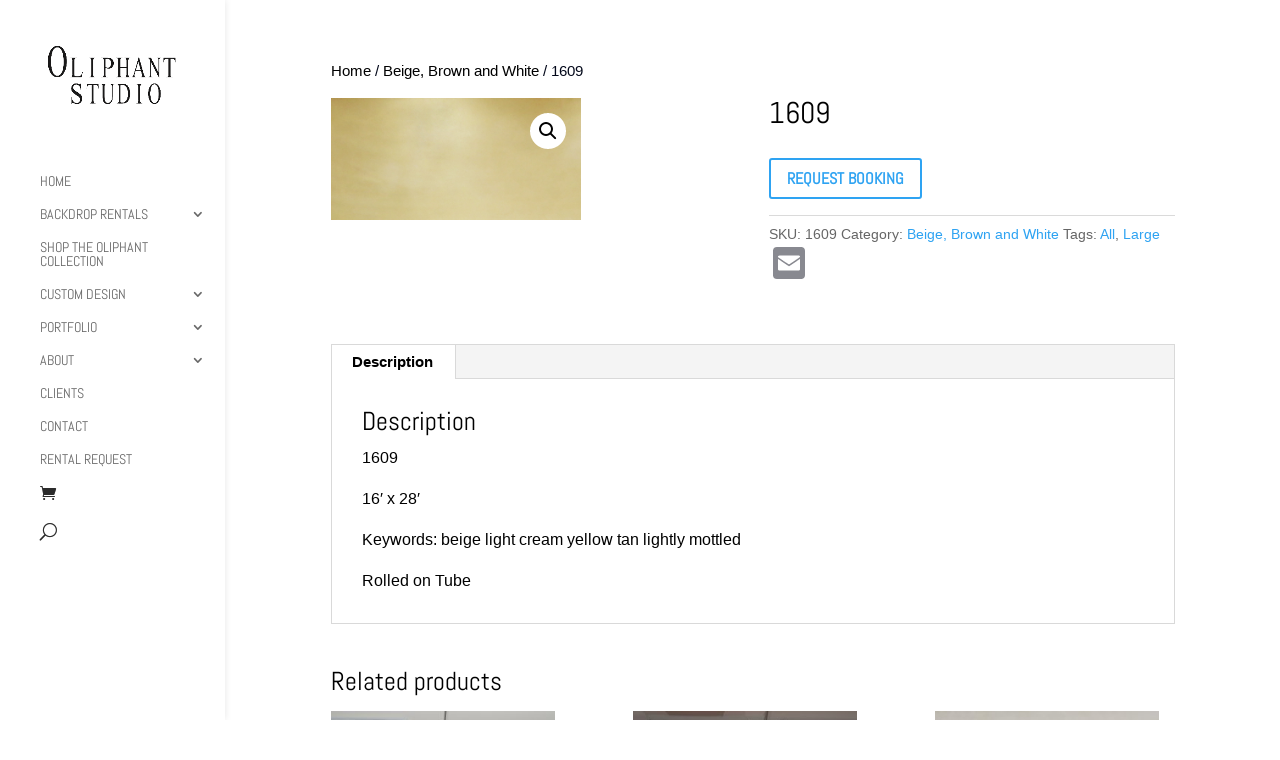

--- FILE ---
content_type: text/html; charset=UTF-8
request_url: https://oliphantstudio.com/backdrop-rentals/1609/
body_size: 26916
content:
<!DOCTYPE html>
<html lang="en-US">
<head>
	<meta charset="UTF-8" />
<meta http-equiv="X-UA-Compatible" content="IE=edge">
	<link rel="pingback" href="https://oliphantstudio.com/xmlrpc.php" />

	<script type="text/javascript">
		document.documentElement.className = 'js';
	</script>

	<link rel="preconnect" href="https://fonts.gstatic.com" crossorigin /><style id="et-builder-googlefonts-cached-inline">/* Original: https://fonts.googleapis.com/css?family=Abel:regular&#038;subset=latin&#038;display=swap *//* User Agent: Mozilla/5.0 (Unknown; Linux x86_64) AppleWebKit/538.1 (KHTML, like Gecko) Safari/538.1 Daum/4.1 */@font-face {font-family: 'Abel';font-style: normal;font-weight: 400;font-display: swap;src: url(https://fonts.gstatic.com/s/abel/v18/MwQ5bhbm2POE2V9BOA.ttf) format('truetype');}/* User Agent: Mozilla/5.0 (Windows NT 6.1; WOW64; rv:27.0) Gecko/20100101 Firefox/27.0 */@font-face {font-family: 'Abel';font-style: normal;font-weight: 400;font-display: swap;src: url(https://fonts.gstatic.com/l/font?kit=MwQ5bhbm2POE2V9BOw&skey=bf47258294911e6d&v=v18) format('woff');}/* User Agent: Mozilla/5.0 (Windows NT 6.3; rv:39.0) Gecko/20100101 Firefox/39.0 */@font-face {font-family: 'Abel';font-style: normal;font-weight: 400;font-display: swap;src: url(https://fonts.gstatic.com/s/abel/v18/MwQ5bhbm2POE2V9BPQ.woff2) format('woff2');}</style><meta name='robots' content='index, follow, max-image-preview:large, max-snippet:-1, max-video-preview:-1' />

	<!-- This site is optimized with the Yoast SEO plugin v26.2 - https://yoast.com/wordpress/plugins/seo/ -->
	<title>1609 - Oliphant Studios</title>
	<link rel="canonical" href="https://oliphantstudio.com/backdrop-rentals/1609/" />
	<meta property="og:locale" content="en_US" />
	<meta property="og:type" content="article" />
	<meta property="og:title" content="1609 - Oliphant Studios" />
	<meta property="og:description" content="1609 16&#8242; x 28&#8242; Keywords: beige light cream yellow tan lightly mottled Rolled on Tube" />
	<meta property="og:url" content="https://oliphantstudio.com/backdrop-rentals/1609/" />
	<meta property="og:site_name" content="Oliphant Studios" />
	<meta property="og:image" content="https://oliphantstudio.com/wp-content/uploads/2021/05/Drop_1609.jpg" />
	<meta property="og:image:width" content="589" />
	<meta property="og:image:height" content="288" />
	<meta property="og:image:type" content="image/jpeg" />
	<meta name="twitter:card" content="summary_large_image" />
	<script type="application/ld+json" class="yoast-schema-graph">{"@context":"https://schema.org","@graph":[{"@type":"WebPage","@id":"https://oliphantstudio.com/backdrop-rentals/1609/","url":"https://oliphantstudio.com/backdrop-rentals/1609/","name":"1609 - Oliphant Studios","isPartOf":{"@id":"https://oliphantstudio.com/#website"},"primaryImageOfPage":{"@id":"https://oliphantstudio.com/backdrop-rentals/1609/#primaryimage"},"image":{"@id":"https://oliphantstudio.com/backdrop-rentals/1609/#primaryimage"},"thumbnailUrl":"https://oliphantstudio.com/wp-content/uploads/2021/05/Drop_1609.jpg","datePublished":"2023-10-10T08:13:13+00:00","breadcrumb":{"@id":"https://oliphantstudio.com/backdrop-rentals/1609/#breadcrumb"},"inLanguage":"en-US","potentialAction":[{"@type":"ReadAction","target":["https://oliphantstudio.com/backdrop-rentals/1609/"]}]},{"@type":"ImageObject","inLanguage":"en-US","@id":"https://oliphantstudio.com/backdrop-rentals/1609/#primaryimage","url":"https://oliphantstudio.com/wp-content/uploads/2021/05/Drop_1609.jpg","contentUrl":"https://oliphantstudio.com/wp-content/uploads/2021/05/Drop_1609.jpg","width":589,"height":288,"caption":"16' x 28' Keywords: beige light cream yellow tan lightly mottled Rolled on Tube"},{"@type":"BreadcrumbList","@id":"https://oliphantstudio.com/backdrop-rentals/1609/#breadcrumb","itemListElement":[{"@type":"ListItem","position":1,"name":"Home","item":"https://oliphantstudio.com/"},{"@type":"ListItem","position":2,"name":"Rental Backdrops","item":"https://oliphantstudio.com/rental-backdrops/"},{"@type":"ListItem","position":3,"name":"1609"}]},{"@type":"WebSite","@id":"https://oliphantstudio.com/#website","url":"https://oliphantstudio.com/","name":"Oliphant Studios","description":"Custom Hand Painted Photography Backdrops","publisher":{"@id":"https://oliphantstudio.com/#organization"},"potentialAction":[{"@type":"SearchAction","target":{"@type":"EntryPoint","urlTemplate":"https://oliphantstudio.com/?s={search_term_string}"},"query-input":{"@type":"PropertyValueSpecification","valueRequired":true,"valueName":"search_term_string"}}],"inLanguage":"en-US"},{"@type":"Organization","@id":"https://oliphantstudio.com/#organization","name":"Oliphant Studios","url":"https://oliphantstudio.com/","logo":{"@type":"ImageObject","inLanguage":"en-US","@id":"https://oliphantstudio.com/#/schema/logo/image/","url":"https://oliphantstudio.com/wp-content/uploads/2021/01/Studio-Logo_stacked.png","contentUrl":"https://oliphantstudio.com/wp-content/uploads/2021/01/Studio-Logo_stacked.png","width":1400,"height":705,"caption":"Oliphant Studios"},"image":{"@id":"https://oliphantstudio.com/#/schema/logo/image/"}}]}</script>
	<!-- / Yoast SEO plugin. -->


<link rel='dns-prefetch' href='//static.addtoany.com' />
<link rel='dns-prefetch' href='//cdnjs.cloudflare.com' />
<link rel="alternate" type="application/rss+xml" title="Oliphant Studios &raquo; Feed" href="https://oliphantstudio.com/feed/" />
<link rel="alternate" type="application/rss+xml" title="Oliphant Studios &raquo; Comments Feed" href="https://oliphantstudio.com/comments/feed/" />
<meta content="Oliphant Child Theme v.6.23.16120347760" name="generator"/><link rel='stylesheet' id='sbi_styles-css' href='https://oliphantstudio.com/wp-content/plugins/instagram-feed/css/sbi-styles.min.css?ver=6.10.0' type='text/css' media='all' />
<link rel='stylesheet' id='wp-block-library-css' href='https://oliphantstudio.com/wp-includes/css/dist/block-library/style.min.css?ver=6.8.3' type='text/css' media='all' />
<style id='wp-block-library-theme-inline-css' type='text/css'>
.wp-block-audio :where(figcaption){color:#555;font-size:13px;text-align:center}.is-dark-theme .wp-block-audio :where(figcaption){color:#ffffffa6}.wp-block-audio{margin:0 0 1em}.wp-block-code{border:1px solid #ccc;border-radius:4px;font-family:Menlo,Consolas,monaco,monospace;padding:.8em 1em}.wp-block-embed :where(figcaption){color:#555;font-size:13px;text-align:center}.is-dark-theme .wp-block-embed :where(figcaption){color:#ffffffa6}.wp-block-embed{margin:0 0 1em}.blocks-gallery-caption{color:#555;font-size:13px;text-align:center}.is-dark-theme .blocks-gallery-caption{color:#ffffffa6}:root :where(.wp-block-image figcaption){color:#555;font-size:13px;text-align:center}.is-dark-theme :root :where(.wp-block-image figcaption){color:#ffffffa6}.wp-block-image{margin:0 0 1em}.wp-block-pullquote{border-bottom:4px solid;border-top:4px solid;color:currentColor;margin-bottom:1.75em}.wp-block-pullquote cite,.wp-block-pullquote footer,.wp-block-pullquote__citation{color:currentColor;font-size:.8125em;font-style:normal;text-transform:uppercase}.wp-block-quote{border-left:.25em solid;margin:0 0 1.75em;padding-left:1em}.wp-block-quote cite,.wp-block-quote footer{color:currentColor;font-size:.8125em;font-style:normal;position:relative}.wp-block-quote:where(.has-text-align-right){border-left:none;border-right:.25em solid;padding-left:0;padding-right:1em}.wp-block-quote:where(.has-text-align-center){border:none;padding-left:0}.wp-block-quote.is-large,.wp-block-quote.is-style-large,.wp-block-quote:where(.is-style-plain){border:none}.wp-block-search .wp-block-search__label{font-weight:700}.wp-block-search__button{border:1px solid #ccc;padding:.375em .625em}:where(.wp-block-group.has-background){padding:1.25em 2.375em}.wp-block-separator.has-css-opacity{opacity:.4}.wp-block-separator{border:none;border-bottom:2px solid;margin-left:auto;margin-right:auto}.wp-block-separator.has-alpha-channel-opacity{opacity:1}.wp-block-separator:not(.is-style-wide):not(.is-style-dots){width:100px}.wp-block-separator.has-background:not(.is-style-dots){border-bottom:none;height:1px}.wp-block-separator.has-background:not(.is-style-wide):not(.is-style-dots){height:2px}.wp-block-table{margin:0 0 1em}.wp-block-table td,.wp-block-table th{word-break:normal}.wp-block-table :where(figcaption){color:#555;font-size:13px;text-align:center}.is-dark-theme .wp-block-table :where(figcaption){color:#ffffffa6}.wp-block-video :where(figcaption){color:#555;font-size:13px;text-align:center}.is-dark-theme .wp-block-video :where(figcaption){color:#ffffffa6}.wp-block-video{margin:0 0 1em}:root :where(.wp-block-template-part.has-background){margin-bottom:0;margin-top:0;padding:1.25em 2.375em}
</style>
<style id='global-styles-inline-css' type='text/css'>
:root{--wp--preset--aspect-ratio--square: 1;--wp--preset--aspect-ratio--4-3: 4/3;--wp--preset--aspect-ratio--3-4: 3/4;--wp--preset--aspect-ratio--3-2: 3/2;--wp--preset--aspect-ratio--2-3: 2/3;--wp--preset--aspect-ratio--16-9: 16/9;--wp--preset--aspect-ratio--9-16: 9/16;--wp--preset--color--black: #000000;--wp--preset--color--cyan-bluish-gray: #abb8c3;--wp--preset--color--white: #ffffff;--wp--preset--color--pale-pink: #f78da7;--wp--preset--color--vivid-red: #cf2e2e;--wp--preset--color--luminous-vivid-orange: #ff6900;--wp--preset--color--luminous-vivid-amber: #fcb900;--wp--preset--color--light-green-cyan: #7bdcb5;--wp--preset--color--vivid-green-cyan: #00d084;--wp--preset--color--pale-cyan-blue: #8ed1fc;--wp--preset--color--vivid-cyan-blue: #0693e3;--wp--preset--color--vivid-purple: #9b51e0;--wp--preset--gradient--vivid-cyan-blue-to-vivid-purple: linear-gradient(135deg,rgba(6,147,227,1) 0%,rgb(155,81,224) 100%);--wp--preset--gradient--light-green-cyan-to-vivid-green-cyan: linear-gradient(135deg,rgb(122,220,180) 0%,rgb(0,208,130) 100%);--wp--preset--gradient--luminous-vivid-amber-to-luminous-vivid-orange: linear-gradient(135deg,rgba(252,185,0,1) 0%,rgba(255,105,0,1) 100%);--wp--preset--gradient--luminous-vivid-orange-to-vivid-red: linear-gradient(135deg,rgba(255,105,0,1) 0%,rgb(207,46,46) 100%);--wp--preset--gradient--very-light-gray-to-cyan-bluish-gray: linear-gradient(135deg,rgb(238,238,238) 0%,rgb(169,184,195) 100%);--wp--preset--gradient--cool-to-warm-spectrum: linear-gradient(135deg,rgb(74,234,220) 0%,rgb(151,120,209) 20%,rgb(207,42,186) 40%,rgb(238,44,130) 60%,rgb(251,105,98) 80%,rgb(254,248,76) 100%);--wp--preset--gradient--blush-light-purple: linear-gradient(135deg,rgb(255,206,236) 0%,rgb(152,150,240) 100%);--wp--preset--gradient--blush-bordeaux: linear-gradient(135deg,rgb(254,205,165) 0%,rgb(254,45,45) 50%,rgb(107,0,62) 100%);--wp--preset--gradient--luminous-dusk: linear-gradient(135deg,rgb(255,203,112) 0%,rgb(199,81,192) 50%,rgb(65,88,208) 100%);--wp--preset--gradient--pale-ocean: linear-gradient(135deg,rgb(255,245,203) 0%,rgb(182,227,212) 50%,rgb(51,167,181) 100%);--wp--preset--gradient--electric-grass: linear-gradient(135deg,rgb(202,248,128) 0%,rgb(113,206,126) 100%);--wp--preset--gradient--midnight: linear-gradient(135deg,rgb(2,3,129) 0%,rgb(40,116,252) 100%);--wp--preset--font-size--small: 13px;--wp--preset--font-size--medium: 20px;--wp--preset--font-size--large: 36px;--wp--preset--font-size--x-large: 42px;--wp--preset--spacing--20: 0.44rem;--wp--preset--spacing--30: 0.67rem;--wp--preset--spacing--40: 1rem;--wp--preset--spacing--50: 1.5rem;--wp--preset--spacing--60: 2.25rem;--wp--preset--spacing--70: 3.38rem;--wp--preset--spacing--80: 5.06rem;--wp--preset--shadow--natural: 6px 6px 9px rgba(0, 0, 0, 0.2);--wp--preset--shadow--deep: 12px 12px 50px rgba(0, 0, 0, 0.4);--wp--preset--shadow--sharp: 6px 6px 0px rgba(0, 0, 0, 0.2);--wp--preset--shadow--outlined: 6px 6px 0px -3px rgba(255, 255, 255, 1), 6px 6px rgba(0, 0, 0, 1);--wp--preset--shadow--crisp: 6px 6px 0px rgba(0, 0, 0, 1);}:root { --wp--style--global--content-size: 823px;--wp--style--global--wide-size: 1080px; }:where(body) { margin: 0; }.wp-site-blocks > .alignleft { float: left; margin-right: 2em; }.wp-site-blocks > .alignright { float: right; margin-left: 2em; }.wp-site-blocks > .aligncenter { justify-content: center; margin-left: auto; margin-right: auto; }:where(.is-layout-flex){gap: 0.5em;}:where(.is-layout-grid){gap: 0.5em;}.is-layout-flow > .alignleft{float: left;margin-inline-start: 0;margin-inline-end: 2em;}.is-layout-flow > .alignright{float: right;margin-inline-start: 2em;margin-inline-end: 0;}.is-layout-flow > .aligncenter{margin-left: auto !important;margin-right: auto !important;}.is-layout-constrained > .alignleft{float: left;margin-inline-start: 0;margin-inline-end: 2em;}.is-layout-constrained > .alignright{float: right;margin-inline-start: 2em;margin-inline-end: 0;}.is-layout-constrained > .aligncenter{margin-left: auto !important;margin-right: auto !important;}.is-layout-constrained > :where(:not(.alignleft):not(.alignright):not(.alignfull)){max-width: var(--wp--style--global--content-size);margin-left: auto !important;margin-right: auto !important;}.is-layout-constrained > .alignwide{max-width: var(--wp--style--global--wide-size);}body .is-layout-flex{display: flex;}.is-layout-flex{flex-wrap: wrap;align-items: center;}.is-layout-flex > :is(*, div){margin: 0;}body .is-layout-grid{display: grid;}.is-layout-grid > :is(*, div){margin: 0;}body{padding-top: 0px;padding-right: 0px;padding-bottom: 0px;padding-left: 0px;}:root :where(.wp-element-button, .wp-block-button__link){background-color: #32373c;border-width: 0;color: #fff;font-family: inherit;font-size: inherit;line-height: inherit;padding: calc(0.667em + 2px) calc(1.333em + 2px);text-decoration: none;}.has-black-color{color: var(--wp--preset--color--black) !important;}.has-cyan-bluish-gray-color{color: var(--wp--preset--color--cyan-bluish-gray) !important;}.has-white-color{color: var(--wp--preset--color--white) !important;}.has-pale-pink-color{color: var(--wp--preset--color--pale-pink) !important;}.has-vivid-red-color{color: var(--wp--preset--color--vivid-red) !important;}.has-luminous-vivid-orange-color{color: var(--wp--preset--color--luminous-vivid-orange) !important;}.has-luminous-vivid-amber-color{color: var(--wp--preset--color--luminous-vivid-amber) !important;}.has-light-green-cyan-color{color: var(--wp--preset--color--light-green-cyan) !important;}.has-vivid-green-cyan-color{color: var(--wp--preset--color--vivid-green-cyan) !important;}.has-pale-cyan-blue-color{color: var(--wp--preset--color--pale-cyan-blue) !important;}.has-vivid-cyan-blue-color{color: var(--wp--preset--color--vivid-cyan-blue) !important;}.has-vivid-purple-color{color: var(--wp--preset--color--vivid-purple) !important;}.has-black-background-color{background-color: var(--wp--preset--color--black) !important;}.has-cyan-bluish-gray-background-color{background-color: var(--wp--preset--color--cyan-bluish-gray) !important;}.has-white-background-color{background-color: var(--wp--preset--color--white) !important;}.has-pale-pink-background-color{background-color: var(--wp--preset--color--pale-pink) !important;}.has-vivid-red-background-color{background-color: var(--wp--preset--color--vivid-red) !important;}.has-luminous-vivid-orange-background-color{background-color: var(--wp--preset--color--luminous-vivid-orange) !important;}.has-luminous-vivid-amber-background-color{background-color: var(--wp--preset--color--luminous-vivid-amber) !important;}.has-light-green-cyan-background-color{background-color: var(--wp--preset--color--light-green-cyan) !important;}.has-vivid-green-cyan-background-color{background-color: var(--wp--preset--color--vivid-green-cyan) !important;}.has-pale-cyan-blue-background-color{background-color: var(--wp--preset--color--pale-cyan-blue) !important;}.has-vivid-cyan-blue-background-color{background-color: var(--wp--preset--color--vivid-cyan-blue) !important;}.has-vivid-purple-background-color{background-color: var(--wp--preset--color--vivid-purple) !important;}.has-black-border-color{border-color: var(--wp--preset--color--black) !important;}.has-cyan-bluish-gray-border-color{border-color: var(--wp--preset--color--cyan-bluish-gray) !important;}.has-white-border-color{border-color: var(--wp--preset--color--white) !important;}.has-pale-pink-border-color{border-color: var(--wp--preset--color--pale-pink) !important;}.has-vivid-red-border-color{border-color: var(--wp--preset--color--vivid-red) !important;}.has-luminous-vivid-orange-border-color{border-color: var(--wp--preset--color--luminous-vivid-orange) !important;}.has-luminous-vivid-amber-border-color{border-color: var(--wp--preset--color--luminous-vivid-amber) !important;}.has-light-green-cyan-border-color{border-color: var(--wp--preset--color--light-green-cyan) !important;}.has-vivid-green-cyan-border-color{border-color: var(--wp--preset--color--vivid-green-cyan) !important;}.has-pale-cyan-blue-border-color{border-color: var(--wp--preset--color--pale-cyan-blue) !important;}.has-vivid-cyan-blue-border-color{border-color: var(--wp--preset--color--vivid-cyan-blue) !important;}.has-vivid-purple-border-color{border-color: var(--wp--preset--color--vivid-purple) !important;}.has-vivid-cyan-blue-to-vivid-purple-gradient-background{background: var(--wp--preset--gradient--vivid-cyan-blue-to-vivid-purple) !important;}.has-light-green-cyan-to-vivid-green-cyan-gradient-background{background: var(--wp--preset--gradient--light-green-cyan-to-vivid-green-cyan) !important;}.has-luminous-vivid-amber-to-luminous-vivid-orange-gradient-background{background: var(--wp--preset--gradient--luminous-vivid-amber-to-luminous-vivid-orange) !important;}.has-luminous-vivid-orange-to-vivid-red-gradient-background{background: var(--wp--preset--gradient--luminous-vivid-orange-to-vivid-red) !important;}.has-very-light-gray-to-cyan-bluish-gray-gradient-background{background: var(--wp--preset--gradient--very-light-gray-to-cyan-bluish-gray) !important;}.has-cool-to-warm-spectrum-gradient-background{background: var(--wp--preset--gradient--cool-to-warm-spectrum) !important;}.has-blush-light-purple-gradient-background{background: var(--wp--preset--gradient--blush-light-purple) !important;}.has-blush-bordeaux-gradient-background{background: var(--wp--preset--gradient--blush-bordeaux) !important;}.has-luminous-dusk-gradient-background{background: var(--wp--preset--gradient--luminous-dusk) !important;}.has-pale-ocean-gradient-background{background: var(--wp--preset--gradient--pale-ocean) !important;}.has-electric-grass-gradient-background{background: var(--wp--preset--gradient--electric-grass) !important;}.has-midnight-gradient-background{background: var(--wp--preset--gradient--midnight) !important;}.has-small-font-size{font-size: var(--wp--preset--font-size--small) !important;}.has-medium-font-size{font-size: var(--wp--preset--font-size--medium) !important;}.has-large-font-size{font-size: var(--wp--preset--font-size--large) !important;}.has-x-large-font-size{font-size: var(--wp--preset--font-size--x-large) !important;}
:where(.wp-block-post-template.is-layout-flex){gap: 1.25em;}:where(.wp-block-post-template.is-layout-grid){gap: 1.25em;}
:where(.wp-block-columns.is-layout-flex){gap: 2em;}:where(.wp-block-columns.is-layout-grid){gap: 2em;}
:root :where(.wp-block-pullquote){font-size: 1.5em;line-height: 1.6;}
</style>
<link rel='stylesheet' id='contact-form-7-css' href='https://oliphantstudio.com/wp-content/plugins/contact-form-7/includes/css/styles.css?ver=6.1.4' type='text/css' media='all' />
<link rel='stylesheet' id='foobox-free-min-css' href='https://oliphantstudio.com/wp-content/plugins/foobox-image-lightbox/free/css/foobox.free.min.css?ver=2.7.35' type='text/css' media='all' />
<link rel='stylesheet' id='photocrati-image_protection-css-css' href='https://oliphantstudio.com/wp-content/plugins/nextgen-gallery-plus/static/Display/ImageProtection/style.css?ver=6.8.3' type='text/css' media='all' />
<style id='rcgb-frontend-inline-css' type='text/css'>
	:root{
	--rcgb-gap: 0.5rem;

	/* Justified layout targets */
	--rcgb-target-row-h: 260px;
	--rcgb-min-row-h: 200px;
	--rcgb-max-row-h: 340px;
}

/* Justified flex gallery container */
.rcgb-gallery{
display: flex;
flex-wrap: wrap;
gap: var(--rcgb-gap);
align-items: flex-start;
}

/* Tile: JS applies width/height per item */
.rcgb-item{
position: relative;
display: block;
border-radius: 10px;
overflow: hidden;
background: #f3f4f6;
cursor: pointer;

/* Fallback before JS runs */
height: var(--rcgb-target-row-h);
width: auto;
flex: 0 0 auto;
}

/* Image fills wrapper; wrapper matches aspect ratio => no crop in practice */
.rcgb-item img{
width: 100%;
height: 100%;
display: block;
object-fit: cover;
object-position: center top;
}

/* Breakpoints (tune target height per container width indirectly via JS maxItemsPerRow) */
@media (max-width: 1199px){
:root{ --rcgb-target-row-h: 240px; --rcgb-min-row-h: 190px; --rcgb-max-row-h: 320px; }
}
@media (max-width: 991px){
:root{ --rcgb-target-row-h: 220px; --rcgb-min-row-h: 175px; --rcgb-max-row-h: 300px; }
}
@media (max-width: 767px){
:root{ --rcgb-target-row-h: 200px; --rcgb-min-row-h: 160px; --rcgb-max-row-h: 280px; }
}
@media (max-width: 520px){
:root{ --rcgb-target-row-h: 180px; --rcgb-min-row-h: 145px; --rcgb-max-row-h: 260px; }
}

/* Hover overlay (only visible when content exists) */
.rcgb-overlay{
position: absolute;
inset: 0;
display: flex;
align-items: flex-end;
justify-content: flex-start;
padding: 8px;
background: linear-gradient(to top, rgba(0,0,0,0.65), rgba(0,0,0,0.05));
opacity: 0;
transition: opacity 160ms ease-in-out;
}
.rcgb-overlay.has-content{ opacity: 0; }
.rcgb-item:hover .rcgb-overlay.has-content{ opacity: 1; }

.rcgb-meta{
color: #fff;
font-size: 0.72rem;
line-height: 1.15;
max-width: 100%;
word-wrap: break-word;
}
.rcgb-meta .rcgb-title{ font-weight: 600; }
.rcgb-meta .rcgb-photographer{ opacity: 0.95; margin-top: 2px; }

/* Lightbox */
.rcgb-lightbox{
position: fixed;
inset: 0;
z-index: 99999;
display: none;
background: rgba(0,0,0,0.86);
}
.rcgb-lightbox.is-open{ display: block; }
.rcgb-lightbox-inner{
position: absolute;
inset: 0;
display: flex;
flex-direction: column;
}
.rcgb-lightbox-top{
display: flex;
justify-content: flex-end;
align-items: center;
padding: 14px;
gap: 10px;
}
.rcgb-lightbox-btn{
appearance: none;
border: 1px solid rgba(255,255,255,0.25);
background: rgba(0,0,0,0.25);
color: #fff;
padding: 8px 10px;
border-radius: 10px;
cursor: pointer;
font-size: 14px;
line-height: 1;
}
.rcgb-lightbox-btn:hover{ border-color: rgba(255,255,255,0.55); }
.rcgb-lightbox-stage{
flex: 1;
display: flex;
align-items: center;
justify-content: center;
padding: 10px 14px 18px;
gap: 10px;
}
.rcgb-lightbox-nav{
appearance: none;
border: none;
background: transparent;
color: #fff;
cursor: pointer;
font-size: 34px;
line-height: 1;
padding: 10px 12px;
opacity: 0.9;
user-select: none;
}
.rcgb-lightbox-nav:hover{ opacity: 1; }
.rcgb-lightbox-figure{
max-width: min(1100px, 92vw);
max-height: 78vh;
display: flex;
flex-direction: column;
align-items: center;
gap: 10px;
}
.rcgb-lightbox-img{
max-width: 100%;
max-height: 70vh;
border-radius: 12px;
display: block;
}
.rcgb-lightbox-caption{
color: rgba(255,255,255,0.92);
font-size: 13px;
line-height: 1.3;
text-align: center;
max-width: 80ch;
padding: 0 10px;
}
.rcgb-item { box-sizing: border-box; }
.rcgb-item img { box-sizing: border-box; }
/* Optional, used only as a last resort: max 2% horizontal crop (centered) */
.rcgb-item.rcgb-crop-x2 img{
transform: scaleX(1.02);
transform-origin: center center;
}
/* Mobile/Tablet: force single-column stack */
@media (max-width: 991px){
.rcgb-gallery{
flex-direction: column;
flex-wrap: nowrap;
}

/* Override JS mosaic sizing */
.rcgb-item{
width: 100% !important;
flex: 0 0 100% !important;
height: auto !important;
}

/* Let image define height naturally */
.rcgb-item img{
height: auto !important;
width: 100% !important;
object-fit: cover; /* keep your current look */
}
}

</style>
<link rel='stylesheet' id='photoswipe-css' href='https://oliphantstudio.com/wp-content/plugins/woocommerce/assets/css/photoswipe/photoswipe.min.css?ver=10.3.7' type='text/css' media='all' />
<link rel='stylesheet' id='photoswipe-default-skin-css' href='https://oliphantstudio.com/wp-content/plugins/woocommerce/assets/css/photoswipe/default-skin/default-skin.min.css?ver=10.3.7' type='text/css' media='all' />
<link rel='stylesheet' id='woocommerce-layout-css' href='https://oliphantstudio.com/wp-content/plugins/woocommerce/assets/css/woocommerce-layout.css?ver=10.3.7' type='text/css' media='all' />
<link rel='stylesheet' id='woocommerce-smallscreen-css' href='https://oliphantstudio.com/wp-content/plugins/woocommerce/assets/css/woocommerce-smallscreen.css?ver=10.3.7' type='text/css' media='only screen and (max-width: 768px)' />
<link rel='stylesheet' id='woocommerce-general-css' href='https://oliphantstudio.com/wp-content/plugins/woocommerce/assets/css/woocommerce.css?ver=10.3.7' type='text/css' media='all' />
<style id='woocommerce-inline-inline-css' type='text/css'>
.woocommerce form .form-row .required { visibility: visible; }
</style>
<link rel='stylesheet' id='brands-styles-css' href='https://oliphantstudio.com/wp-content/plugins/woocommerce/assets/css/brands.css?ver=10.3.7' type='text/css' media='all' />
<link rel='stylesheet' id='modula-divi-styles-css' href='https://oliphantstudio.com/wp-content/plugins/modula-best-grid-gallery/includes/divi-extension/styles/style.min.css' type='text/css' media='all' />
<link rel='stylesheet' id='addtoany-css' href='https://oliphantstudio.com/wp-content/plugins/add-to-any/addtoany.min.css?ver=1.16' type='text/css' media='all' />
<link rel='stylesheet' id='modula-css' href='https://oliphantstudio.com/wp-content/plugins/modula-best-grid-gallery/assets/css/front.css?ver=2.13.6' type='text/css' media='all' />
<link rel='stylesheet' id='modula-pro-effects-css' href='https://oliphantstudio.com/wp-content/plugins/modula/assets/js/misc/effects.css?ver=2.8.22' type='text/css' media='all' />
<link rel='stylesheet' id='modula-pro-bnb-css' href='https://oliphantstudio.com/wp-content/plugins/modula/assets/js/misc/modula-pro.css?ver=2.8.22' type='text/css' media='all' />
<link rel='stylesheet' id='divi-style-parent-css' href='https://oliphantstudio.com/wp-content/themes/Divi/style-static.min.css?ver=4.27.5' type='text/css' media='all' />
<link rel='stylesheet' id='divi-style-css' href='https://oliphantstudio.com/wp-content/themes/Divi-child/style.css?ver=6.23.16120347760' type='text/css' media='all' />
<script type="text/javascript" id="addtoany-core-js-before">
/* <![CDATA[ */
window.a2a_config=window.a2a_config||{};a2a_config.callbacks=[];a2a_config.overlays=[];a2a_config.templates={};
/* ]]> */
</script>
<script type="text/javascript" defer src="https://static.addtoany.com/menu/page.js" id="addtoany-core-js"></script>
<script type="text/javascript" src="https://oliphantstudio.com/wp-content/plugins/jquery-updater/js/jquery-3.7.1.min.js?ver=3.7.1" id="jquery-core-js"></script>
<script type="text/javascript" src="https://oliphantstudio.com/wp-content/plugins/jquery-updater/js/jquery-migrate-3.5.2.min.js?ver=3.5.2" id="jquery-migrate-js"></script>
<script type="text/javascript" defer src="https://oliphantstudio.com/wp-content/plugins/add-to-any/addtoany.min.js?ver=1.1" id="addtoany-jquery-js"></script>
<script type="text/javascript" id="image-watermark-no-right-click-js-before">
/* <![CDATA[ */
var iwArgsNoRightClick = {"rightclick":"Y","draganddrop":"Y","devtools":"Y","enableToast":"Y","toastMessage":"This content is protected"};
/* ]]> */
</script>
<script type="text/javascript" src="https://oliphantstudio.com/wp-content/plugins/image-watermark/js/no-right-click.js?ver=2.0.2" id="image-watermark-no-right-click-js"></script>
<script type="text/javascript" src="https://oliphantstudio.com/wp-content/plugins/nextgen-gallery-plus/static/Display/ImageProtection/pressure.js?ver=6.8.3" id="pressure-js"></script>
<script type="text/javascript" id="photocrati-image_protection-js-js-extra">
/* <![CDATA[ */
var photocrati_image_protection_global = {"enabled":"1"};
/* ]]> */
</script>
<script type="text/javascript" src="https://oliphantstudio.com/wp-content/plugins/nextgen-gallery-plus/static/Display/ImageProtection/main.js?ver=2.2.0" id="photocrati-image_protection-js-js"></script>
<script type="text/javascript" src="https://oliphantstudio.com/wp-content/plugins/woocommerce/assets/js/jquery-blockui/jquery.blockUI.min.js?ver=2.7.0-wc.10.3.7" id="wc-jquery-blockui-js" defer="defer" data-wp-strategy="defer"></script>
<script type="text/javascript" id="wc-add-to-cart-js-extra">
/* <![CDATA[ */
var wc_add_to_cart_params = {"ajax_url":"\/wp-admin\/admin-ajax.php","wc_ajax_url":"\/?wc-ajax=%%endpoint%%","i18n_view_cart":"View cart","cart_url":"\/checkout-form","is_cart":"","cart_redirect_after_add":"no"};
/* ]]> */
</script>
<script type="text/javascript" src="https://oliphantstudio.com/wp-content/plugins/woocommerce/assets/js/frontend/add-to-cart.min.js?ver=10.3.7" id="wc-add-to-cart-js" defer="defer" data-wp-strategy="defer"></script>
<script type="text/javascript" src="https://oliphantstudio.com/wp-content/plugins/woocommerce/assets/js/zoom/jquery.zoom.min.js?ver=1.7.21-wc.10.3.7" id="wc-zoom-js" defer="defer" data-wp-strategy="defer"></script>
<script type="text/javascript" src="https://oliphantstudio.com/wp-content/plugins/woocommerce/assets/js/flexslider/jquery.flexslider.min.js?ver=2.7.2-wc.10.3.7" id="wc-flexslider-js" defer="defer" data-wp-strategy="defer"></script>
<script type="text/javascript" src="https://oliphantstudio.com/wp-content/plugins/woocommerce/assets/js/photoswipe/photoswipe.min.js?ver=4.1.1-wc.10.3.7" id="wc-photoswipe-js" defer="defer" data-wp-strategy="defer"></script>
<script type="text/javascript" src="https://oliphantstudio.com/wp-content/plugins/woocommerce/assets/js/photoswipe/photoswipe-ui-default.min.js?ver=4.1.1-wc.10.3.7" id="wc-photoswipe-ui-default-js" defer="defer" data-wp-strategy="defer"></script>
<script type="text/javascript" id="wc-single-product-js-extra">
/* <![CDATA[ */
var wc_single_product_params = {"i18n_required_rating_text":"Please select a rating","i18n_rating_options":["1 of 5 stars","2 of 5 stars","3 of 5 stars","4 of 5 stars","5 of 5 stars"],"i18n_product_gallery_trigger_text":"View full-screen image gallery","review_rating_required":"yes","flexslider":{"rtl":false,"animation":"slide","smoothHeight":true,"directionNav":false,"controlNav":"thumbnails","slideshow":false,"animationSpeed":500,"animationLoop":false,"allowOneSlide":false},"zoom_enabled":"1","zoom_options":[],"photoswipe_enabled":"1","photoswipe_options":{"shareEl":false,"closeOnScroll":false,"history":false,"hideAnimationDuration":0,"showAnimationDuration":0},"flexslider_enabled":"1"};
/* ]]> */
</script>
<script type="text/javascript" src="https://oliphantstudio.com/wp-content/plugins/woocommerce/assets/js/frontend/single-product.min.js?ver=10.3.7" id="wc-single-product-js" defer="defer" data-wp-strategy="defer"></script>
<script type="text/javascript" src="https://oliphantstudio.com/wp-content/plugins/woocommerce/assets/js/js-cookie/js.cookie.min.js?ver=2.1.4-wc.10.3.7" id="wc-js-cookie-js" defer="defer" data-wp-strategy="defer"></script>
<script type="text/javascript" id="woocommerce-js-extra">
/* <![CDATA[ */
var woocommerce_params = {"ajax_url":"\/wp-admin\/admin-ajax.php","wc_ajax_url":"\/?wc-ajax=%%endpoint%%","i18n_password_show":"Show password","i18n_password_hide":"Hide password"};
/* ]]> */
</script>
<script type="text/javascript" src="https://oliphantstudio.com/wp-content/plugins/woocommerce/assets/js/frontend/woocommerce.min.js?ver=10.3.7" id="woocommerce-js" defer="defer" data-wp-strategy="defer"></script>
<script type="text/javascript" src="https://oliphantstudio.com/wp-content/themes/Divi-child/custom_script.js?v=82.0&amp;ver=6.8.3" id="custom-script-js"></script>
<script type="text/javascript" id="foobox-free-min-js-before">
/* <![CDATA[ */
/* Run FooBox FREE (v2.7.35) */
var FOOBOX = window.FOOBOX = {
	ready: true,
	disableOthers: false,
	o: {wordpress: { enabled: true }, countMessage:'image %index of %total', captions: { dataTitle: ["captionTitle","title","elementorLightboxTitle"], dataDesc: ["captionDesc","description","elementorLightboxDescription"] }, rel: '', excludes:'.fbx-link,.nofoobox,.nolightbox,a[href*="pinterest.com/pin/create/button/"]', affiliate : { enabled: false }},
	selectors: [
		".foogallery-container.foogallery-lightbox-foobox", ".foogallery-container.foogallery-lightbox-foobox-free", ".gallery", ".wp-block-gallery", ".wp-caption", ".wp-block-image", "a:has(img[class*=wp-image-])", ".foobox"
	],
	pre: function( $ ){
		// Custom JavaScript (Pre)
		
	},
	post: function( $ ){
		// Custom JavaScript (Post)
		
		// Custom Captions Code
		
	},
	custom: function( $ ){
		// Custom Extra JS
		
	}
};
/* ]]> */
</script>
<script type="text/javascript" src="https://oliphantstudio.com/wp-content/plugins/foobox-image-lightbox/free/js/foobox.free.min.js?ver=2.7.35" id="foobox-free-min-js"></script>
<link rel="https://api.w.org/" href="https://oliphantstudio.com/wp-json/" /><link rel="alternate" title="JSON" type="application/json" href="https://oliphantstudio.com/wp-json/wp/v2/product/17186" /><link rel="EditURI" type="application/rsd+xml" title="RSD" href="https://oliphantstudio.com/xmlrpc.php?rsd" />
<meta name="generator" content="WordPress 6.8.3" />
<meta name="generator" content="WooCommerce 10.3.7" />
<link rel='shortlink' href='https://oliphantstudio.com/?p=17186' />
<link rel="alternate" title="oEmbed (JSON)" type="application/json+oembed" href="https://oliphantstudio.com/wp-json/oembed/1.0/embed?url=https%3A%2F%2Foliphantstudio.com%2Fbackdrop-rentals%2F1609%2F" />
<link rel="alternate" title="oEmbed (XML)" type="text/xml+oembed" href="https://oliphantstudio.com/wp-json/oembed/1.0/embed?url=https%3A%2F%2Foliphantstudio.com%2Fbackdrop-rentals%2F1609%2F&#038;format=xml" />
<meta name="viewport" content="width=device-width, initial-scale=1.0, maximum-scale=1.0, user-scalable=0" />	<noscript><style>.woocommerce-product-gallery{ opacity: 1 !important; }</style></noscript>
	<meta name="generator" content="Elementor 3.32.5; features: e_font_icon_svg, additional_custom_breakpoints; settings: css_print_method-external, google_font-enabled, font_display-swap">
			<style>
				.e-con.e-parent:nth-of-type(n+4):not(.e-lazyloaded):not(.e-no-lazyload),
				.e-con.e-parent:nth-of-type(n+4):not(.e-lazyloaded):not(.e-no-lazyload) * {
					background-image: none !important;
				}
				@media screen and (max-height: 1024px) {
					.e-con.e-parent:nth-of-type(n+3):not(.e-lazyloaded):not(.e-no-lazyload),
					.e-con.e-parent:nth-of-type(n+3):not(.e-lazyloaded):not(.e-no-lazyload) * {
						background-image: none !important;
					}
				}
				@media screen and (max-height: 640px) {
					.e-con.e-parent:nth-of-type(n+2):not(.e-lazyloaded):not(.e-no-lazyload),
					.e-con.e-parent:nth-of-type(n+2):not(.e-lazyloaded):not(.e-no-lazyload) * {
						background-image: none !important;
					}
				}
			</style>
			<style type="text/css" id="custom-background-css">
body.custom-background { background-color: #ffffff; }
</style>
	<link rel="icon" href="https://oliphantstudio.com/wp-content/uploads/2021/01/cropped-favicon_512-32x32.jpg" sizes="32x32" />
<link rel="icon" href="https://oliphantstudio.com/wp-content/uploads/2021/01/cropped-favicon_512-192x192.jpg" sizes="192x192" />
<link rel="apple-touch-icon" href="https://oliphantstudio.com/wp-content/uploads/2021/01/cropped-favicon_512-180x180.jpg" />
<meta name="msapplication-TileImage" content="https://oliphantstudio.com/wp-content/uploads/2021/01/cropped-favicon_512-270x270.jpg" />
<style id="et-divi-customizer-global-cached-inline-styles">body,.et_pb_column_1_2 .et_quote_content blockquote cite,.et_pb_column_1_2 .et_link_content a.et_link_main_url,.et_pb_column_1_3 .et_quote_content blockquote cite,.et_pb_column_3_8 .et_quote_content blockquote cite,.et_pb_column_1_4 .et_quote_content blockquote cite,.et_pb_blog_grid .et_quote_content blockquote cite,.et_pb_column_1_3 .et_link_content a.et_link_main_url,.et_pb_column_3_8 .et_link_content a.et_link_main_url,.et_pb_column_1_4 .et_link_content a.et_link_main_url,.et_pb_blog_grid .et_link_content a.et_link_main_url,body .et_pb_bg_layout_light .et_pb_post p,body .et_pb_bg_layout_dark .et_pb_post p{font-size:15px}.et_pb_slide_content,.et_pb_best_value{font-size:17px}body{color:#020719}h1,h2,h3,h4,h5,h6{color:#000000}a{color:#000000}.nav li ul{border-color:#000000}.et_secondary_nav_enabled #page-container #top-header{background-color:#000000!important}#et-secondary-nav li ul{background-color:#000000}.et_header_style_centered .mobile_nav .select_page,.et_header_style_split .mobile_nav .select_page,.et_nav_text_color_light #top-menu>li>a,.et_nav_text_color_dark #top-menu>li>a,#top-menu a,.et_mobile_menu li a,.et_nav_text_color_light .et_mobile_menu li a,.et_nav_text_color_dark .et_mobile_menu li a,#et_search_icon:before,.et_search_form_container input,span.et_close_search_field:after,#et-top-navigation .et-cart-info{color:rgba(0,0,0,0.44)}.et_search_form_container input::-moz-placeholder{color:rgba(0,0,0,0.44)}.et_search_form_container input::-webkit-input-placeholder{color:rgba(0,0,0,0.44)}.et_search_form_container input:-ms-input-placeholder{color:rgba(0,0,0,0.44)}#top-menu li a,.et_search_form_container input{font-weight:normal;font-style:normal;text-transform:uppercase;text-decoration:none}.et_search_form_container input::-moz-placeholder{font-weight:normal;font-style:normal;text-transform:uppercase;text-decoration:none}.et_search_form_container input::-webkit-input-placeholder{font-weight:normal;font-style:normal;text-transform:uppercase;text-decoration:none}.et_search_form_container input:-ms-input-placeholder{font-weight:normal;font-style:normal;text-transform:uppercase;text-decoration:none}#top-menu li.current-menu-ancestor>a,#top-menu li.current-menu-item>a,#top-menu li.current_page_item>a{color:#000000}#main-footer{background-color:#f4f4f4}#footer-widgets .footer-widget a,#footer-widgets .footer-widget li a,#footer-widgets .footer-widget li a:hover{color:#0a0a0a}.footer-widget{color:#000000}#main-footer .footer-widget h4,#main-footer .widget_block h1,#main-footer .widget_block h2,#main-footer .widget_block h3,#main-footer .widget_block h4,#main-footer .widget_block h5,#main-footer .widget_block h6{color:#000000}.footer-widget li:before{border-color:#000000}#footer-widgets .footer-widget li:before{top:9.75px}.bottom-nav,.bottom-nav a,.bottom-nav li.current-menu-item a{color:#000000}#et-footer-nav .bottom-nav li.current-menu-item a{color:#000000}.bottom-nav{letter-spacing:2px}#footer-bottom{background-color:#cccccc}#footer-info,#footer-info a{color:#000000}body .et_pb_bg_layout_light.et_pb_button:hover,body .et_pb_bg_layout_light .et_pb_button:hover,body .et_pb_button:hover{letter-spacing:4px}.woocommerce a.button.alt:hover,.woocommerce-page a.button.alt:hover,.woocommerce button.button.alt:hover,.woocommerce button.button.alt.disabled:hover,.woocommerce-page button.button.alt:hover,.woocommerce-page button.button.alt.disabled:hover,.woocommerce input.button.alt:hover,.woocommerce-page input.button.alt:hover,.woocommerce #respond input#submit.alt:hover,.woocommerce-page #respond input#submit.alt:hover,.woocommerce #content input.button.alt:hover,.woocommerce-page #content input.button.alt:hover,.woocommerce a.button:hover,.woocommerce-page a.button:hover,.woocommerce button.button:hover,.woocommerce-page button.button:hover,.woocommerce input.button:hover,.woocommerce-page input.button:hover,.woocommerce #respond input#submit:hover,.woocommerce-page #respond input#submit:hover,.woocommerce #content input.button:hover,.woocommerce-page #content input.button:hover{letter-spacing:4px}@media only screen and (min-width:981px){#logo{max-height:100%}.et_pb_svg_logo #logo{height:100%}#main-header .logo_container{width:100%}.et_header_style_centered #main-header .logo_container,.et_header_style_split #main-header .logo_container{margin:0 auto}.et_header_style_left .et-fixed-header #et-top-navigation,.et_header_style_split .et-fixed-header #et-top-navigation{padding:150px 0 0 0}.et_header_style_left .et-fixed-header #et-top-navigation nav>ul>li>a,.et_header_style_split .et-fixed-header #et-top-navigation nav>ul>li>a{padding-bottom:150px}.et_header_style_centered header#main-header.et-fixed-header .logo_container{height:300px}.et_header_style_split #main-header.et-fixed-header .centered-inline-logo-wrap{width:300px;margin:-300px 0}.et_header_style_split .et-fixed-header .centered-inline-logo-wrap #logo{max-height:300px}.et_pb_svg_logo.et_header_style_split .et-fixed-header .centered-inline-logo-wrap #logo{height:300px}.et_header_style_slide .et-fixed-header #et-top-navigation,.et_header_style_fullscreen .et-fixed-header #et-top-navigation{padding:141px 0 141px 0!important}.et_fixed_nav #page-container .et-fixed-header#top-header{background-color:#000000!important}.et_fixed_nav #page-container .et-fixed-header#top-header #et-secondary-nav li ul{background-color:#000000}.et-fixed-header #top-menu a,.et-fixed-header #et_search_icon:before,.et-fixed-header #et_top_search .et-search-form input,.et-fixed-header .et_search_form_container input,.et-fixed-header .et_close_search_field:after,.et-fixed-header #et-top-navigation .et-cart-info{color:rgba(0,0,0,0.59)!important}.et-fixed-header .et_search_form_container input::-moz-placeholder{color:rgba(0,0,0,0.59)!important}.et-fixed-header .et_search_form_container input::-webkit-input-placeholder{color:rgba(0,0,0,0.59)!important}.et-fixed-header .et_search_form_container input:-ms-input-placeholder{color:rgba(0,0,0,0.59)!important}.et-fixed-header #top-menu li.current-menu-ancestor>a,.et-fixed-header #top-menu li.current-menu-item>a,.et-fixed-header #top-menu li.current_page_item>a{color:#000000!important}}@media only screen and (min-width:1350px){.et_pb_row{padding:27px 0}.et_pb_section{padding:54px 0}.single.et_pb_pagebuilder_layout.et_full_width_page .et_post_meta_wrapper{padding-top:81px}.et_pb_fullwidth_section{padding:0}}	h1,h2,h3,h4,h5,h6{font-family:'Abel',Helvetica,Arial,Lucida,sans-serif}body,input,textarea,select{font-family:'Muli',sans-serif}#main-header,#et-top-navigation{font-family:'Abel',Helvetica,Arial,Lucida,sans-serif}ul#mobile_menu{border-top:#000 solid}.mobile_menu_bar::before{color:black}.js-shave-char{display:none!important}.js-shave{display:inline!important}figure.ngg-figure .nggc-body p{color:white!important;line-height:20px!important}@media (min-width:50em){.sl-wrapper .sl-navigation button.sl-prev{left:246px;font-size:3rem}}#responsive-form{max-width:600px;margin:0 auto;width:100%}.form-row{width:100%}.column-half,.column-full{float:left;position:relative;padding:0.65rem;width:100%;-webkit-box-sizing:border-box;-moz-box-sizing:border-box;box-sizing:border-box}.clearfix:after{content:"";display:table;clear:both}@media only screen and (min-width:48em){.column-half{width:50%}}.wpcf7 input[type="text"],.wpcf7 input[type="email"],.wpcf7 textarea{width:100%;padding:8px;border:1px solid #ccc;border-radius:3px;-webkit-box-sizing:border-box;-moz-box-sizing:border-box;box-sizing:border-box}.wpcf7 input[type="text"]:focus{background:#fff}.wpcf7-submit{float:right;background:#CA0002;color:#fff;text-transform:uppercase;border:none;padding:8px 20px;cursor:pointer}.wpcf7-submit:hover{background:#ff0000}span.wpcf7-not-valid-tip{text-shadow:none;font-size:12px;color:#fff;background:#ff0000;padding:5px}div.wpcf7-validation-errors{text-shadow:none;border:transparent;background:#f9cd00;padding:5px;color:#9C6533;text-align:center;margin:0;font-size:12px}div.wpcf7-mail-sent-ok{text-align:center;text-shadow:none;padding:5px;font-size:12px;background:#59a80f;border-color:#59a80f;color:#fff;margin:0}input.wpcf7-form-control.wpcf7-date.wpcf7-validates-as-date,input.wpcf7-form-control.wpcf7-text,input.wpcf7-form-control.wpcf7-text.wpcf7-validates-as-required{border:none;border-bottom:1px solid #ccc;letter-spacing:2px;padding:1%}div#rentalforms{padding:2%;background:#cccccc1c;font-family:'Abel'}li#menu-item-3313 a{font-weight:900!important;color:black;background:#cccccc30;padding-bottom:5px!important;padding:2%}#main-content .container:before{display:none}.entry-content p{color:black;font-family:'Muli',sans-serif;font-size:12pt}.cbb a:hover{box-shadow:0 0 2px #666}.cbb a{background:#f9f9f9;color:black;padding:15px;font-family:'Abel';font-size:13pt}.cbb{padding:1%}p.attachment{display:none}.jtg-title{color:black!important}.modula-fancybox-slide.modula-fancybox-slide--image.modula-fancybox-slide--current.modula-fancybox-slide--complete{background:white}.modula-fancybox-bg{background:white!important;opacity:1!important}.modula-fancybox-container.modula-lightbox-jtg-6691 .modula-fancybox-caption .modula-fancybox-caption__body p{font-family:'Abel',Helvetica,Arial,Lucida,sans-serif;font-size:20px;line-height:1.4em}html body div.modula-fancybox-container div.modula-fancybox-inner div.modula-fancybox-caption button.booking{font-family:'Abel';font-weight:700}div.confirmation-window-3j p.message{font-size:40px;color:grey;line-height:1;font-family:'Abel'}p#noOfItemsInBasket,button{font-family:'Abel'}div#sizeguide{display:none}.search-results a.entry-featured-image-url{max-width:50%}.single-post h3{display:none}.single-post div#rentalforms{display:none}.search-results .lightbox3j .img-container,#main-content>div.lightbox3j>div.img-container{height:100%!important}.search-results .lightbox3j .img-container img,#main-content>div.lightbox3j>div.img-container>img{object-fit:contain!important}textarea.input:focus,input.input:focus{background-color:rgba(255,255,255,0.49)!important}.wpforms-field-container input{width:100%!important;min-width:100%!important;max-width:100%!important;padding-top:24px!important;padding-bottom:24px!important}.wpforms-field-container select{height:45px!important;width:100%!important;min-width:100%!important;max-width:100%!important;color:grey!important}.wpforms-field-container textarea,.wpforms-field-container input{background-color:rgba(255,255,255,0.49)!important}.wpforms-submit-container button{border-radius:4px!important;font-size:20px!important;font-weight:500!important;letter-spacing:2px!important}div.wpforms-container-full{margin:0 1rem!important}</style></head>
<body class="wp-singular product-template-default single single-product postid-17186 custom-background wp-theme-Divi wp-child-theme-Divi-child theme-Divi woocommerce woocommerce-page woocommerce-no-js et_pb_button_helper_class et_vertical_nav et_vertical_fixed et_show_nav et_primary_nav_dropdown_animation_slide et_secondary_nav_dropdown_animation_fade et_header_style_left et_pb_footer_columns3 et_cover_background et_pb_gutter osx et_pb_gutters3 et_right_sidebar et_divi_theme et-db elementor-default elementor-kit-29156 modula-best-grid-gallery">
	<div id="page-container">

	
	
			<header id="main-header" data-height-onload="66">
			<div class="container clearfix et_menu_container">
							<div class="logo_container">
					<span class="logo_helper"></span>
					<a href="https://oliphantstudio.com/">
						<img src="/wp-content/uploads/2021/01/Studio-Logo_stacked.png" width="1400" height="705" alt="Oliphant Studios" id="logo" data-height-percentage="100" />
					</a>
				</div>
							<div id="et-top-navigation" data-height="66" data-fixed-height="300">
											<nav id="top-menu-nav">
						<ul id="top-menu" class="nav"><li id="menu-item-3167" class="menu-item menu-item-type-post_type menu-item-object-page menu-item-home menu-item-3167"><a href="https://oliphantstudio.com/">Home</a></li>
<li id="menu-item-28353" class="menu-item menu-item-type-custom menu-item-object-custom menu-item-has-children menu-item-28353"><a>BACKDROP RENTALS</a>
<ul class="sub-menu">
	<li id="menu-item-28605" class="menu-item menu-item-type-custom menu-item-object-custom menu-item-28605"><a href="https://oliphantstudio.com/rental-backdrops/">Browse Rental Stock</a></li>
	<li id="menu-item-28576" class="menu-item menu-item-type-post_type menu-item-object-page menu-item-28576"><a href="https://oliphantstudio.com/rental-rates-and-forms/">Rental Rates &#038; Forms</a></li>
	<li id="menu-item-28845" class="menu-item menu-item-type-post_type menu-item-object-page menu-item-28845"><a href="https://oliphantstudio.com/rental-faq/">Rental Info</a></li>
	<li id="menu-item-28853" class="menu-item menu-item-type-post_type menu-item-object-page menu-item-28853"><a href="https://oliphantstudio.com/rental-policies/">Backdrop Care</a></li>
</ul>
</li>
<li id="menu-item-28367" class="menu-item menu-item-type-custom menu-item-object-custom menu-item-28367"><a href="https://shop.oliphantstudio.com/">Shop the Oliphant Collection</a></li>
<li id="menu-item-28890" class="menu-item menu-item-type-custom menu-item-object-custom menu-item-has-children menu-item-28890"><a href="#">Custom Design</a>
<ul class="sub-menu">
	<li id="menu-item-9773" class="menu-item menu-item-type-post_type menu-item-object-page menu-item-9773"><a href="https://oliphantstudio.com/customize-a-backdrop-for-your-photoshoot/">Customize a Backdrop</a></li>
	<li id="menu-item-3276" class="menu-item menu-item-type-post_type menu-item-object-page menu-item-3276"><a href="https://oliphantstudio.com/faq/">Custom Work FAQ</a></li>
</ul>
</li>
<li id="menu-item-9657" class="menu-item menu-item-type-custom menu-item-object-custom menu-item-has-children menu-item-9657"><a href="#">Portfolio</a>
<ul class="sub-menu">
	<li id="menu-item-9664" class="menu-item menu-item-type-post_type menu-item-object-page menu-item-9664"><a href="https://oliphantstudio.com/in-use/">Backdrops In Use</a></li>
	<li id="menu-item-9663" class="menu-item menu-item-type-post_type menu-item-object-page menu-item-9663"><a href="https://oliphantstudio.com/set-work/">Fashion Week &#038; More</a></li>
	<li id="menu-item-25170" class="menu-item menu-item-type-post_type menu-item-object-page menu-item-25170"><a href="https://oliphantstudio.com/pieces-of-history/">Pieces of History</a></li>
</ul>
</li>
<li id="menu-item-28363" class="menu-item menu-item-type-custom menu-item-object-custom menu-item-has-children menu-item-28363"><a href="https://oliphantstudio.com/about-us/">About</a>
<ul class="sub-menu">
	<li id="menu-item-28365" class="menu-item menu-item-type-custom menu-item-object-custom menu-item-28365"><a href="https://oliphantstudio.com/about-us/">Our Story</a></li>
	<li id="menu-item-3279" class="menu-item menu-item-type-post_type menu-item-object-page menu-item-3279"><a href="https://oliphantstudio.com/press/">Press</a></li>
</ul>
</li>
<li id="menu-item-10363" class="menu-item menu-item-type-post_type menu-item-object-page menu-item-10363"><a href="https://oliphantstudio.com/clients/">Clients</a></li>
<li id="menu-item-3170" class="menu-item menu-item-type-post_type menu-item-object-page menu-item-3170"><a href="https://oliphantstudio.com/contact/">Contact</a></li>
<li id="menu-item-9305" class="menu-item menu-item-type-custom menu-item-object-custom menu-item-9305"><a href="/checkout-form">Rental Request</a></li>
</ul>						</nav>
					
					<a href="/checkout-form" class="et-cart-info">
				<span></span>
			</a>
					
											<div id="et_top_search">
							<span id="et_search_icon"></span>
						</div>
					
					<div id="et_mobile_nav_menu">
				<div class="mobile_nav closed">
					<span class="select_page">Select Page</span>
					<span class="mobile_menu_bar mobile_menu_bar_toggle"></span>
				</div>
			</div>				</div> <!-- #et-top-navigation -->
			</div> <!-- .container -->
						<div class="et_search_outer">
				<div class="container et_search_form_container">
					<form role="search" method="get" class="et-search-form" action="https://oliphantstudio.com/">
					<input type="search" class="et-search-field" placeholder="Search &hellip;" value="" name="s" title="Search for:" />					</form>
					<span class="et_close_search_field"></span>
				</div>
			</div>
					</header> <!-- #main-header -->
			<div id="et-main-area">
	
	
		<div id="main-content">
			<div class="container">
				<div id="content-area" class="clearfix">
					<div id="left-area"><nav class="woocommerce-breadcrumb" aria-label="Breadcrumb"><a href="https://oliphantstudio.com">Home</a>&nbsp;&#47;&nbsp;<a href="https://oliphantstudio.com/products/beige-brown-and-white/">Beige, Brown and White</a>&nbsp;&#47;&nbsp;1609</nav>
		
			<meta id="product-meta-data" data-product-id="7017" data-product-name="1609" data-product-img="https://oliphantstudio.com/wp-content/uploads/2021/05/Drop_1609.jpg">
			<div class="woocommerce-notices-wrapper"></div><div id="product-17186" class="product type-product post-17186 status-publish first instock product_cat-beige-brown-and-white product_tag-jtg-filter-all product_tag-jtg-filter-large has-post-thumbnail shipping-taxable purchasable product-type-simple">

	<div class="clearfix"><div class="woocommerce-product-gallery woocommerce-product-gallery--with-images woocommerce-product-gallery--columns-4 images" data-columns="4" style="opacity: 0; transition: opacity .25s ease-in-out;">
	<div class="woocommerce-product-gallery__wrapper">
		<div data-thumb="https://oliphantstudio.com/wp-content/uploads/2021/05/Drop_1609-100x100.jpg" data-thumb-alt="1609" data-thumb-srcset=""  data-thumb-sizes="" class="woocommerce-product-gallery__image"><a href="https://oliphantstudio.com/wp-content/uploads/2021/05/Drop_1609.jpg"><img data-attachment-id="7017" width="589" height="288" src="https://oliphantstudio.com/wp-content/uploads/2021/05/Drop_1609.jpg" class="wp-post-image" alt="1609" data-caption="16&#039; x 28&#039;

Keywords: beige light cream yellow tan lightly mottled

Rolled on Tube" data-src="https://oliphantstudio.com/wp-content/uploads/2021/05/Drop_1609.jpg" data-large_image="https://oliphantstudio.com/wp-content/uploads/2021/05/Drop_1609.jpg" data-large_image_width="589" data-large_image_height="288" decoding="async" /></a></div>	</div>
</div>

	<div class="summary entry-summary">
		<h1 class="product_title entry-title">1609</h1><button class="add-to-basket button alt wp-element-button" style="margin: 1rem 0; font-size: 16px; font-weight: bold;">REQUEST BOOKING</button><div class="product_meta">

	
	
		<span class="sku_wrapper">SKU: <span class="sku">1609</span></span>

	
	<span class="posted_in">Category: <a href="https://oliphantstudio.com/products/beige-brown-and-white/" rel="tag">Beige, Brown and White</a></span>
	<span class="tagged_as">Tags: <a href="https://oliphantstudio.com/backdrop-tag/jtg-filter-all/" rel="tag">All</a>, <a href="https://oliphantstudio.com/backdrop-tag/jtg-filter-large/" rel="tag">Large</a></span>
	
</div>
<div class="a2a_kit a2a_kit_size_32 addtoany_list" data-a2a-url="https://oliphantstudio.com/backdrop-rentals/1609/" data-a2a-title="1609"><a class="a2a_button_facebook" href="https://www.addtoany.com/add_to/facebook?linkurl=https%3A%2F%2Foliphantstudio.com%2Fbackdrop-rentals%2F1609%2F&amp;linkname=1609" title="Facebook" rel="nofollow noopener" target="_blank"></a><a class="a2a_button_twitter" href="https://www.addtoany.com/add_to/twitter?linkurl=https%3A%2F%2Foliphantstudio.com%2Fbackdrop-rentals%2F1609%2F&amp;linkname=1609" title="Twitter" rel="nofollow noopener" target="_blank"></a><a class="a2a_button_email" href="https://www.addtoany.com/add_to/email?linkurl=https%3A%2F%2Foliphantstudio.com%2Fbackdrop-rentals%2F1609%2F&amp;linkname=1609" title="Email" rel="nofollow noopener" target="_blank"></a><a class="a2a_dd addtoany_share_save addtoany_share" href="https://www.addtoany.com/share"></a></div>	</div>

	</div>
	<div class="woocommerce-tabs wc-tabs-wrapper">
		<ul class="tabs wc-tabs" role="tablist">
							<li role="presentation" class="description_tab" id="tab-title-description">
					<a href="#tab-description" role="tab" aria-controls="tab-description">
						Description					</a>
				</li>
					</ul>
					<div class="woocommerce-Tabs-panel woocommerce-Tabs-panel--description panel entry-content wc-tab" id="tab-description" role="tabpanel" aria-labelledby="tab-title-description">
				
	<h2>Description</h2>

<p>1609</p>
<p>16&#8242; x 28&#8242;</p>
<p>Keywords: beige light cream yellow tan lightly mottled</p>
<p>Rolled on Tube</p>			</div>
		
			</div>


	<section class="related products">

					<h2>Related products</h2>
				<ul class="products columns-3">

			
					<li class="product type-product post-22485 status-publish first instock product_cat-beige-brown-and-white product_tag-jtg-filter-all product_tag-jtg-filter-large has-post-thumbnail shipping-taxable purchasable product-type-simple">
	<a href="https://oliphantstudio.com/backdrop-rentals/2617/" class="woocommerce-LoopProduct-link woocommerce-loop-product__link"><span class="et_shop_image"><img width="300" height="300" src="https://oliphantstudio.com/wp-content/uploads/2024/07/OliphantBackdrops_6-23-2024_2617_10_x18_-9-300x300.jpg" class="attachment-woocommerce_thumbnail size-woocommerce_thumbnail" alt="2617" decoding="async" /></span><h2 class="woocommerce-loop-product__title">2617</h2></a><button class="add-to-basket button alt wp-element-button" style="margin: 1rem 0; font-size: 16px; font-weight: bold;">REQUEST BOOKING</button></li>

			
					<li class="product type-product post-17126 status-publish instock product_cat-beige-brown-and-white product_tag-jtg-filter-all product_tag-jtg-filter-large has-post-thumbnail shipping-taxable purchasable product-type-simple">
	<a href="https://oliphantstudio.com/backdrop-rentals/749/" class="woocommerce-LoopProduct-link woocommerce-loop-product__link"><span class="et_shop_image"><img width="300" height="300" src="https://oliphantstudio.com/wp-content/uploads/2023/10/OliphantBackdrops_11.20.2022_749_911x191-300x300.jpg" class="attachment-woocommerce_thumbnail size-woocommerce_thumbnail" alt="749" decoding="async" /></span><h2 class="woocommerce-loop-product__title">749</h2></a><button class="add-to-basket button alt wp-element-button" style="margin: 1rem 0; font-size: 16px; font-weight: bold;">REQUEST BOOKING</button></li>

			
					<li class="product type-product post-17180 status-publish last instock product_cat-beige-brown-and-white product_tag-jtg-filter-all product_tag-jtg-filter-large has-post-thumbnail shipping-taxable purchasable product-type-simple">
	<a href="https://oliphantstudio.com/backdrop-rentals/1530/" class="woocommerce-LoopProduct-link woocommerce-loop-product__link"><span class="et_shop_image"><img width="300" height="300" src="https://oliphantstudio.com/wp-content/uploads/2023/10/OliphantBackdrops_5-27-2024_1530_9_10_x20_7_-14-300x300.jpg" class="attachment-woocommerce_thumbnail size-woocommerce_thumbnail" alt="1530" decoding="async" /></span><h2 class="woocommerce-loop-product__title">1530</h2></a><button class="add-to-basket button alt wp-element-button" style="margin: 1rem 0; font-size: 16px; font-weight: bold;">REQUEST BOOKING</button></li>

			
		</ul>

	</section>
	</div>


		

	</div>
				</div>
			</div>
		</div>

	
<div style="display: none !important;">
<style>#jtg-13649 .modula-item .jtg-social a, .lightbox-socials.jtg-social a{ fill: #ffffff; color: #ffffff }#jtg-13649 .modula-item .jtg-social-expandable a, #jtg-13649 .modula-item .jtg-social-expandable-icons a{ fill: #ffffff; color: #ffffff }#jtg-13649 .modula-item .jtg-social svg, .lightbox-socials.jtg-social svg { height: 16px; width: 16px }#jtg-13649 .modula-item .jtg-social-expandable svg { height: 16px; width: 16px }#jtg-13649 .modula-item .jtg-social-expandable-icons svg { height: 16px; width: 16px }#jtg-13649 .modula-item .jtg-social a:not(:last-child), .lightbox-socials.jtg-social a:not(:last-child) { margin-right: 10px }#jtg-13649 .modula-item .jtg-social-expandable-icons { gap: 10px }#jtg-13649 .modula-item .figc {color:#ffffff;}#jtg-13649 .modula-item .modula-item-content { transform: scale(1); }#jtg-13649 { width:100%;}#jtg-13649 .modula-items{height:800px;}@media screen and (max-width: 992px) {#jtg-13649 .modula-items{height:800px;}}@media screen and (max-width: 768px) {#jtg-13649 .modula-items{height:800px;}}#jtg-13649 .modula-items .figc p.description { font-size:14px; }#jtg-13649 .modula-items .figc p.description { color:#ffffff;}#jtg-13649.modula-gallery .modula-item > a, #jtg-13649.modula-gallery .modula-item, #jtg-13649.modula-gallery .modula-item-content > a:not(.modula-no-follow) { cursor:zoom-in; } #jtg-13649.modula-gallery .modula-item-content .modula-no-follow { cursor: default; } #jtg-13649 .modula-item .modula-item-overlay, #jtg-13649 .modula-item.effect-layla, #jtg-13649  .modula-item.effect-ruby,#jtg-13649 .modula-item.effect-bubba,#jtg-13649 .modula-item.effect-sarah,#jtg-13649 .modula-item.effect-milo,#jtg-13649 .modula-item.effect-julia,#jtg-13649 .modula-item.effect-hera,#jtg-13649 .modula-item.effect-winston,#jtg-13649 .modula-item.effect-selena,#jtg-13649 .modula-item.effect-terry,#jtg-13649 .modula-item.effect-phoebe,#jtg-13649 .modula-item.effect-apollo{ background-color:#ffffff; }#jtg-13649  .modula-item.effect-oscar { background: -webkit-linear-gradient(45deg,#ffffff 0,#9b4a1b 40%,#ffffff 100%);background: linear-gradient(45deg,#ffffff 0,#9b4a1b 40%,#ffffff 100%);}#jtg-13649  .modula-item.effect-roxy {background: -webkit-linear-gradient(45deg,#ffffff 0,#05abe0 100%);background: linear-gradient(45deg,#ffffff 0,#05abe0 100%);}#jtg-13649 .modula-item.effect-dexter {background: -webkit-linear-gradient(top,#ffffff 0,rgba(104,60,19,1) 100%); background: linear-gradient(to bottom,#ffffff 0,rgba(104,60,19,1) 100%);}#jtg-13649  .modula-item.effect-jazz {background: -webkit-linear-gradient(-45deg,#ffffff 0,#f33f58 100%);background: linear-gradient(-45deg,#ffffff 0,#f33f58 100%);}#jtg-13649 .modula-item.effect-lexi {background: -webkit-linear-gradient(-45deg,#ffffff 0,#fff 100%);background: linear-gradient(-45deg,#ffffff 0,#fff 100%);}#jtg-13649 .modula-item.effect-duke {background: -webkit-linear-gradient(-45deg,#ffffff 0,#cc6055 100%);background: linear-gradient(-45deg,#ffffff 0,#cc6055 100%);}#jtg-13649 .modula-item.effect-ming .figc::before {border: 2px solid #ffffff; box-shadow: 0 0 0 100vmax rgba(255,255,255,0.5);}#jtg-13649 .modula-item:hover img { opacity: 0.5; }#jtg-13649 .jtg-title {font-weight:400; }#jtg-13649 p.description {font-weight:normal; }#jtg-13649:not(.modula-loaded-scale)  .modula-item .modula-item-content { transform: scale(1) translate(0px,0px) rotate(0deg); }#jtg-13649:not(.modula-loaded-scale)  .modula-item.effect-under .modula-item-image-continer { transform: scale(1) translate(0px,0px) rotate(0deg); }@keyframes modulaScaling { 0% {transform: scale(1) translate(0px,p0x) rotate(0deg);} 50%{transform: scale(1) translate(0px,0px) rotate(0deg);}100%{transform: scale(1) translate(0px,p0x) rotate(0deg);}}#jtg-13649.modula-gallery .modula-item.effect-terry .jtg-social a:not(:last-child){margin-bottom:10px;}.modula-fancybox-container.modula-lightbox-jtg-13649 .modula-fancybox-caption .modula-fancybox-caption__body, .modula-fancybox-container.modula-lightbox-jtg-13649 .modula-fancybox-caption .modula-fancybox-caption__body p {text-align:left}html body .modula.modula-columns .modula-items.grid-gallery .modula-item.effect-under .modula-item-content { height:auto;}@media all and (max-width: 768px) { .modula-gallery .modula-item.effect-under.modula-caption-effect-item.jg-entry { margin-top: 10px; } }#jtg-13649 .modula-item.effect-under .modula-item-image-continer { transform: scale(1) }.modula-fancybox-container.modula-lightbox-jtg-13649 .fancybox__caption {align-self:flex-start}.modula-best-grid-gallery .modula-fancybox-container.modula-lightbox-jtg-13649 {--fancybox-bg:rgba(30,30,30,0.9);--fancybox-opacity:1 !important;}.modula-fancybox-container.modula-lightbox-jtg-13649 .fancybox__caption {align-self:flex-start}@media screen and (max-width:480px){#jtg-13649 .modula-item .figc .jtg-title {  font-size: 12px; }#jtg-13649 .modula-items .figc p.description { color:#ffffff;font-size:10px; }}</style>
<div  id="jtg-13649" class="modula modula-gallery modula-creative-gallery" data-config="{&quot;height&quot;:800,&quot;tabletHeight&quot;:800,&quot;mobileHeight&quot;:800,&quot;desktopHeight&quot;:800,&quot;enableTwitter&quot;:false,&quot;enableWhatsapp&quot;:false,&quot;enableFacebook&quot;:false,&quot;enablePinterest&quot;:false,&quot;enableLinkedin&quot;:false,&quot;enableEmail&quot;:false,&quot;randomFactor&quot;:0.5,&quot;type&quot;:&quot;creative-gallery&quot;,&quot;columns&quot;:12,&quot;gutter&quot;:10,&quot;mobileGutter&quot;:10,&quot;tabletGutter&quot;:10,&quot;desktopGutter&quot;:10,&quot;enableResponsive&quot;:&quot;0&quot;,&quot;tabletColumns&quot;:&quot;2&quot;,&quot;mobileColumns&quot;:&quot;1&quot;,&quot;lazyLoad&quot;:0,&quot;lightboxOpts&quot;:{&quot;animated&quot;:true,&quot;Thumbs&quot;:{&quot;type&quot;:&quot;modern&quot;,&quot;showOnStart&quot;:false},&quot;Toolbar&quot;:{&quot;display&quot;:{&quot;right&quot;:[&quot;close&quot;],&quot;left&quot;:[&quot;infobar&quot;]},&quot;enabled&quot;:true},&quot;Carousel&quot;:{&quot;Panzoom&quot;:{&quot;touch&quot;:false},&quot;infinite&quot;:false,&quot;transition&quot;:&quot;fade&quot;},&quot;keyboard&quot;:{&quot;Escape&quot;:&quot;close&quot;,&quot;Delete&quot;:&quot;close&quot;,&quot;Backspace&quot;:&quot;close&quot;,&quot;PageUp&quot;:&quot;next&quot;,&quot;PageDown&quot;:&quot;prev&quot;,&quot;ArrowUp&quot;:&quot;prev&quot;,&quot;ArrowDown&quot;:&quot;next&quot;,&quot;ArrowRight&quot;:&quot;next&quot;,&quot;ArrowLeft&quot;:&quot;prev&quot;},&quot;touch&quot;:false,&quot;backdropClick&quot;:false,&quot;l10n&quot;:{&quot;CLOSE&quot;:&quot;Close&quot;,&quot;NEXT&quot;:&quot;Next&quot;,&quot;PREV&quot;:&quot;Previous&quot;,&quot;Error&quot;:&quot;The requested content cannot be loaded. Please try again later.&quot;,&quot;PLAY_START&quot;:&quot;Start slideshow&quot;,&quot;PLAY_STOP&quot;:&quot;Pause slideshow&quot;,&quot;FULL_SCREEN&quot;:&quot;Full screen&quot;,&quot;THUMBS&quot;:&quot;Thumbnails&quot;,&quot;DOWNLOAD&quot;:&quot;Download&quot;,&quot;SHARE&quot;:&quot;Share&quot;,&quot;ZOOM&quot;:&quot;Zoom&quot;,&quot;EMAIL&quot;:&quot;Here is the link to the image : %%image_link%% and this is the link to the gallery : %%gallery_link%%&quot;,&quot;MODAL&quot;:&quot;You can close this modal content with the ESC key&quot;,&quot;ERROR&quot;:&quot;Something Went Wrong, Please Try Again Later&quot;,&quot;IMAGE_ERROR&quot;:&quot;Image Not Found&quot;,&quot;ELEMENT_NOT_FOUND&quot;:&quot;HTML Element Not Found&quot;,&quot;AJAX_NOT_FOUND&quot;:&quot;Error Loading AJAX : Not Found&quot;,&quot;AJAX_FORBIDDEN&quot;:&quot;Error Loading AJAX : Forbidden&quot;,&quot;IFRAME_ERROR&quot;:&quot;Error Loading Page&quot;,&quot;TOGGLE_ZOOM&quot;:&quot;Toggle zoom level&quot;,&quot;TOGGLE_THUMBS&quot;:&quot;Toggle thumbnails&quot;,&quot;TOGGLE_SLIDESHOW&quot;:&quot;Toggle slideshow&quot;,&quot;TOGGLE_FULLSCREEN&quot;:&quot;Toggle full-screen mode&quot;},&quot;Images&quot;:{&quot;Panzoom&quot;:{&quot;maxScale&quot;:2}},&quot;toolbar&quot;:true,&quot;wheel&quot;:false,&quot;animationEffect&quot;:&quot;false&quot;,&quot;animationDuration&quot;:0,&quot;transitionEffect&quot;:&quot;false&quot;,&quot;mainClass&quot;:&quot;modula-fancybox-container modula-lightbox-jtg-13649&quot;,&quot;Html&quot;:{&quot;videoAutoplay&quot;:0,&quot;videoTpl&quot;:&quot;&lt;video class=\&quot;fancybox__html5video\&quot; controls muted playsinline controlsList controlsList=\&quot;nodownload\&quot; poster=\&quot;{{poster}}\&quot; src=\&quot;{{src}}\&quot; type=\&quot;{{format}}\&quot; &gt;  Sorry, your browser doesn&#039;t support embedded videos, &lt;a href=\&quot;{{src}}\&quot;&gt; download &lt;\/a&gt; and watch with your favorite video player! &lt;\/video&gt;&quot;}},&quot;inView&quot;:false,&quot;email_subject&quot;:&quot;Check out this awesome image !!&quot;,&quot;email_message&quot;:&quot;Here is the link to the image : %%image_link%% and this is the link to the gallery : %%gallery_link%%&quot;,&quot;lightbox&quot;:&quot;fancybox&quot;,&quot;filterClick&quot;:&quot;0&quot;,&quot;dropdownFilters&quot;:&quot;0&quot;,&quot;defaultActiveFilter&quot;:&quot;all&quot;,&quot;initLightbox&quot;:&quot;modula_pro_init_lightbox&quot;,&quot;haveFilters&quot;:0,&quot;lightbox_devices&quot;:&quot;both&quot;,&quot;pagination&quot;:false,&quot;images_per_page&quot;:&quot;10&quot;,&quot;images_count&quot;:1}">

	
	<div  class="modula-items">
		<div class="modula-item effect-pufrobo jtg-filter-all jtg-filter-" >
	<div class="modula-item-overlay"></div>

	<div class="modula-item-content">

				
					<a data-image-id="13655" role="button" data-elementor-open-lightbox="no" tabindex="0" rel="jtg-13649" data-caption="&lt;span class=&quot;modula-caption-description&quot;&gt;&lt;/span&gt;" aria-label="Open image in lightbox" data-thumb="https://oliphantstudio.com/wp-content/uploads/2023/03/⠀.png" class="tile-inner modula-item-link"></a>
		
		<img class="pic wp-image-13655"  data-valign="middle" data-halign="center" alt="" data-full="https://oliphantstudio.com/wp-content/uploads/2023/03/⠀.png" title="⠀" width="1" height="1" src="https://oliphantstudio.com/wp-content/uploads/2023/03/⠀.png" data-src="https://oliphantstudio.com/wp-content/uploads/2023/03/⠀.png" data-caption=""/>
		<div class="figc no-description">
			<div class="figc-inner">
															</div>
		</div>

	</div>

</div>		
	</div>

	
	
	<script type="application/ld+json">
	{
		"@context": "http://schema.org",
		"@type"   : "ImageGallery",
		"id"      : "https://oliphantstudio.com/backdrop-rentals/1609/",
		"url"     : "https://oliphantstudio.com/backdrop-rentals/1609/"
	}

	</script>

	
</div>
</div>


	<span class="et_pb_scroll_top et-pb-icon"></span>


			<footer id="main-footer">
				
<div class="container">
	<div id="footer-widgets" class="clearfix">
		<div class="footer-widget"><div id="text-5" class="fwidget et_pb_widget widget_text">			<div class="textwidget"><p><img decoding="async" class="size-medium wp-image-3196 alignnone" src="https://oliphantstudio.com/wp-content/uploads/2021/01/Studio-Logo_stacked-300x151.png" alt="" width="300" height="151" /></p>
<p>📍 449 Troutman St. Suite B<br />
Brooklyn, NY 11237</p>
<p>☎️ 718.497.4500<br />
📠 718.408.2350</p>
<p>&nbsp;</p>
</div>
		</div><div id="a2a_follow_widget-2" class="fwidget et_pb_widget widget_a2a_follow_widget"><h4 class="title">Follow:</h4><div class="a2a_kit a2a_kit_size_32 a2a_follow addtoany_list"><a class="a2a_button_facebook" href="https://www.facebook.com/oliphantstudio" title="Facebook" rel="noopener" target="_blank"></a><a class="a2a_button_instagram" href="https://www.instagram.com/oliphantstudio/" title="Instagram" rel="noopener" target="_blank"></a><a class="a2a_button_pinterest" href="https://www.pinterest.com/#" title="Pinterest" rel="noopener" target="_blank"></a><a class="a2a_button_twitter" href="https://x.com/#" title="Twitter" rel="noopener" target="_blank"></a></div></div></div><div class="footer-widget"></div><div class="footer-widget"></div>	</div>
</div>


		
				<div id="et-footer-nav">
					<div class="container">
						<ul id="menu-footer" class="bottom-nav"><li id="menu-item-3183" class="menu-item menu-item-type-post_type menu-item-object-page menu-item-home menu-item-3183"><a href="https://oliphantstudio.com/">Home</a></li>
<li id="menu-item-3187" class="menu-item menu-item-type-post_type menu-item-object-page menu-item-3187"><a href="https://oliphantstudio.com/about-us/">About Us</a></li>
<li id="menu-item-11807" class="menu-item menu-item-type-post_type menu-item-object-page menu-item-11807"><a href="https://oliphantstudio.com/blog/">Blog</a></li>
<li id="menu-item-18698" class="menu-item menu-item-type-post_type menu-item-object-page current_page_parent menu-item-18698"><a href="https://oliphantstudio.com/rental-backdrops/">Rental Backdrops</a></li>
<li id="menu-item-3312" class="menu-item menu-item-type-custom menu-item-object-custom menu-item-3312"><a href="https://shop.oliphantstudio.com/">Shop Oliphant Store</a></li>
<li id="menu-item-3275" class="menu-item menu-item-type-post_type menu-item-object-page menu-item-3275"><a href="https://oliphantstudio.com/faq/">Custom Work FAQ</a></li>
<li id="menu-item-3184" class="menu-item menu-item-type-post_type menu-item-object-page menu-item-3184"><a href="https://oliphantstudio.com/contact/">Contact us</a></li>
</ul>					</div>
				</div>

			
				<div id="footer-bottom">
					<div class="container clearfix">
				<div id="footer-info">Designed by: V/M | ©2025 Oliphant Studio</div>					</div>
				</div>
			</footer>
		</div>


	</div>

	<script type="speculationrules">
{"prefetch":[{"source":"document","where":{"and":[{"href_matches":"\/*"},{"not":{"href_matches":["\/wp-*.php","\/wp-admin\/*","\/wp-content\/uploads\/*","\/wp-content\/*","\/wp-content\/plugins\/*","\/wp-content\/themes\/Divi-child\/*","\/wp-content\/themes\/Divi\/*","\/*\\?(.+)"]}},{"not":{"selector_matches":"a[rel~=\"nofollow\"]"}},{"not":{"selector_matches":".no-prefetch, .no-prefetch a"}}]},"eagerness":"conservative"}]}
</script>
<script type="application/ld+json">{"@context":"https:\/\/schema.org\/","@graph":[{"@context":"https:\/\/schema.org\/","@type":"BreadcrumbList","itemListElement":[{"@type":"ListItem","position":1,"item":{"name":"Home","@id":"https:\/\/oliphantstudio.com"}},{"@type":"ListItem","position":2,"item":{"name":"Beige, Brown and White","@id":"https:\/\/oliphantstudio.com\/products\/beige-brown-and-white\/"}},{"@type":"ListItem","position":3,"item":{"name":"1609","@id":"https:\/\/oliphantstudio.com\/backdrop-rentals\/1609\/"}}]},{"@context":"https:\/\/schema.org\/","@type":"Product","@id":"https:\/\/oliphantstudio.com\/backdrop-rentals\/1609\/#product","name":"1609","url":"https:\/\/oliphantstudio.com\/backdrop-rentals\/1609\/","description":"160916' x 28'\n\nKeywords: beige light cream yellow tan lightly mottled\n\nRolled on Tube","image":"https:\/\/oliphantstudio.com\/wp-content\/uploads\/2021\/05\/Drop_1609.jpg","sku":"1609","offers":[{"@type":"Offer","priceSpecification":[{"@type":"UnitPriceSpecification","price":"525.00","priceCurrency":"USD","valueAddedTaxIncluded":false,"validThrough":"2027-12-31"}],"priceValidUntil":"2027-12-31","availability":"https:\/\/schema.org\/InStock","url":"https:\/\/oliphantstudio.com\/backdrop-rentals\/1609\/","seller":{"@type":"Organization","name":"Oliphant Studios","url":"https:\/\/oliphantstudio.com"}}]}]}</script><!-- Instagram Feed JS -->
<script type="text/javascript">
var sbiajaxurl = "https://oliphantstudio.com/wp-admin/admin-ajax.php";
</script>
			<script>
				const lazyloadRunObserver = () => {
					const lazyloadBackgrounds = document.querySelectorAll( `.e-con.e-parent:not(.e-lazyloaded)` );
					const lazyloadBackgroundObserver = new IntersectionObserver( ( entries ) => {
						entries.forEach( ( entry ) => {
							if ( entry.isIntersecting ) {
								let lazyloadBackground = entry.target;
								if( lazyloadBackground ) {
									lazyloadBackground.classList.add( 'e-lazyloaded' );
								}
								lazyloadBackgroundObserver.unobserve( entry.target );
							}
						});
					}, { rootMargin: '200px 0px 200px 0px' } );
					lazyloadBackgrounds.forEach( ( lazyloadBackground ) => {
						lazyloadBackgroundObserver.observe( lazyloadBackground );
					} );
				};
				const events = [
					'DOMContentLoaded',
					'elementor/lazyload/observe',
				];
				events.forEach( ( event ) => {
					document.addEventListener( event, lazyloadRunObserver );
				} );
			</script>
			
<div id="photoswipe-fullscreen-dialog" class="pswp" tabindex="-1" role="dialog" aria-modal="true" aria-hidden="true" aria-label="Full screen image">
	<div class="pswp__bg"></div>
	<div class="pswp__scroll-wrap">
		<div class="pswp__container">
			<div class="pswp__item"></div>
			<div class="pswp__item"></div>
			<div class="pswp__item"></div>
		</div>
		<div class="pswp__ui pswp__ui--hidden">
			<div class="pswp__top-bar">
				<div class="pswp__counter"></div>
				<button class="pswp__button pswp__button--zoom" aria-label="Zoom in/out"></button>
				<button class="pswp__button pswp__button--fs" aria-label="Toggle fullscreen"></button>
				<button class="pswp__button pswp__button--share" aria-label="Share"></button>
				<button class="pswp__button pswp__button--close" aria-label="Close (Esc)"></button>
				<div class="pswp__preloader">
					<div class="pswp__preloader__icn">
						<div class="pswp__preloader__cut">
							<div class="pswp__preloader__donut"></div>
						</div>
					</div>
				</div>
			</div>
			<div class="pswp__share-modal pswp__share-modal--hidden pswp__single-tap">
				<div class="pswp__share-tooltip"></div>
			</div>
			<button class="pswp__button pswp__button--arrow--left" aria-label="Previous (arrow left)"></button>
			<button class="pswp__button pswp__button--arrow--right" aria-label="Next (arrow right)"></button>
			<div class="pswp__caption">
				<div class="pswp__caption__center"></div>
			</div>
		</div>
	</div>
</div>
	<script type='text/javascript'>
		(function () {
			var c = document.body.className;
			c = c.replace(/woocommerce-no-js/, 'woocommerce-js');
			document.body.className = c;
		})();
	</script>
	<link rel='stylesheet' id='wc-blocks-style-css' href='https://oliphantstudio.com/wp-content/plugins/woocommerce/assets/client/blocks/wc-blocks.css?ver=wc-10.3.7' type='text/css' media='all' />
<script type="text/javascript" src="https://oliphantstudio.com/wp-includes/js/dist/hooks.min.js?ver=4d63a3d491d11ffd8ac6" id="wp-hooks-js"></script>
<script type="text/javascript" src="https://oliphantstudio.com/wp-includes/js/dist/i18n.min.js?ver=5e580eb46a90c2b997e6" id="wp-i18n-js"></script>
<script type="text/javascript" id="wp-i18n-js-after">
/* <![CDATA[ */
wp.i18n.setLocaleData( { 'text direction\u0004ltr': [ 'ltr' ] } );
/* ]]> */
</script>
<script type="text/javascript" src="https://oliphantstudio.com/wp-content/plugins/contact-form-7/includes/swv/js/index.js?ver=6.1.4" id="swv-js"></script>
<script type="text/javascript" id="contact-form-7-js-before">
/* <![CDATA[ */
var wpcf7 = {
    "api": {
        "root": "https:\/\/oliphantstudio.com\/wp-json\/",
        "namespace": "contact-form-7\/v1"
    }
};
/* ]]> */
</script>
<script type="text/javascript" src="https://oliphantstudio.com/wp-content/plugins/contact-form-7/includes/js/index.js?ver=6.1.4" id="contact-form-7-js"></script>
<script type="text/javascript" id="rcgb-frontend-js-after">
/* <![CDATA[ */
(function(){
"use strict";

	function qs(sel, ctx){ return (ctx||document).querySelector(sel); }
	function qsa(sel, ctx){ return Array.prototype.slice.call((ctx||document).querySelectorAll(sel)); }

	/* ---------------------------
	 * Mobile/Tablet stack mode + limit items
	 * --------------------------- */
	var RCGB_STACK_MAX = 991;

	function isStackMode(){
	return window.matchMedia && window.matchMedia("(max-width: " + RCGB_STACK_MAX + "px)").matches;
}

function applyMobileStackAndLimit(){
var galleries = document.querySelectorAll(".rcgb-gallery");
for (var g = 0; g < galleries.length; g++){
	var gallery = galleries[g];

	// Toggle a class (optional; useful for debugging or future styling)
	if (isStackMode()) gallery.classList.add("rcgb--stack");
	else gallery.classList.remove("rcgb--stack");

	// Only remove items on small screens
	if (!isStackMode()) continue;

	var links = gallery.querySelectorAll(":scope > .rcgb-item, .rcgb-item");
	for (var i = 3; i < links.length; i++){
		// Remove from DOM (per your requirement)
		if (links[i] && links[i].parentNode) links[i].parentNode.removeChild(links[i]);
}
}
}



	var lb = null;
	var items = [];
	var idx = 0;

	function ensureLightbox(){
	if (lb) return;
	lb = document.createElement('div');
	lb.className = 'rcgb-lightbox';
	lb.innerHTML = [
	'<div class="rcgb-lightbox-inner" role="dialog" aria-modal="true" aria-label="Image viewer">',
	'<div class="rcgb-lightbox-top">',
	'<button type="button" class="rcgb-lightbox-btn" data-rcgb-close aria-label="Close">✕</button>',
	'</div>',
	'<div class="rcgb-lightbox-stage">',
	'<button type="button" class="rcgb-lightbox-nav" data-rcgb-prev aria-label="Previous">‹</button>',
	'<div class="rcgb-lightbox-figure">',
	'<img class="rcgb-lightbox-img" alt="" />',
	'<div class="rcgb-lightbox-caption" data-rcgb-caption></div>',
	'</div>',
	'<button type="button" class="rcgb-lightbox-nav" data-rcgb-next aria-label="Next">›</button>',
	'</div>',
	'</div>'
	].join('');
	document.body.appendChild(lb);

	lb.addEventListener('click', function(e){
	if (e.target === lb) closeLb();
});
	qs('[data-rcgb-close]', lb).addEventListener('click', closeLb);
	qs('[data-rcgb-prev]', lb).addEventListener('click', function(){ step(-1); });
	qs('[data-rcgb-next]', lb).addEventListener('click', function(){ step(1); });

	document.addEventListener('keydown', function(e){
	if (!lb || !lb.classList.contains('is-open')) return;
	if (e.key === 'Escape') closeLb();
	if (e.key === 'ArrowLeft') step(-1);
	if (e.key === 'ArrowRight') step(1);
});
}

function openLb(startIndex, newItems){
ensureLightbox();
items = newItems || [];
idx = startIndex || 0;
lb.classList.add('is-open');
document.documentElement.style.overflow = 'hidden';
render();
}

function closeLb(){
if (!lb) return;
lb.classList.remove('is-open');
	document.documentElement.style.overflow = '';
}

function step(delta){
if (!items.length) return;
idx = (idx + delta + items.length) % items.length;
	render();
}

function render(){
var img = qs('.rcgb-lightbox-img', lb);
var cap = qs('[data-rcgb-caption]', lb);

var it = items[idx] || {};
img.src = it.src || '';
img.alt = it.alt || '';

cap.textContent = it.caption || '';
cap.style.display = (it.caption && it.caption.trim()) ? 'block' : 'none';
}

function buildCaption(linkEl){
var title = (linkEl.getAttribute('data-title') || '').trim();
var photo = (linkEl.getAttribute('data-photographer') || '').trim();
if (title && photo) return title + ' — ' + photo;
if (title) return title;
if (photo) return photo;
return '';
}

document.addEventListener('click', function(e){
var a = e.target.closest('.rcgb-item');
if (!a) return;
if (!a.closest('.rcgb-gallery')) return;

e.preventDefault();

	var gallery = a.closest('.rcgb-gallery');
	var links = qsa('.rcgb-item', gallery);

	var newItems = links.map(function(el){
	return {
	src: el.getAttribute('href'),
	alt: '',
	caption: buildCaption(el)
};
});

var startIndex = links.indexOf(a);
openLb(startIndex, newItems);
});

/* ---------------------------
 * Brickwork / justified mosaic layout
 * Goals:
 * - Each row: same height; varying widths
 * - No crop by default (wrapper aspect == image aspect)
 * - Row fills container width (no trailing whitespace)
 * - Items per row varies 3..10; row groupings chosen with lookahead (DP)
 * - Optional last-resort: apply max 2% horizontal crop via .rcgb-crop-x2
 * --------------------------- */

function toPx(v){
v = (v || "").toString().trim();
if (!v) return 0;
if (v.endsWith("px")) return parseFloat(v) || 0;
return parseFloat(v) || 0;
}

function getGapPx(gallery){
var cs = window.getComputedStyle(gallery);
var colGap = toPx(cs.columnGap) || toPx(cs.gap);
return colGap || 0;
}

function getCssVarPx(name){
try{
var v = getComputedStyle(document.documentElement).getPropertyValue(name);
return toPx(v);
} catch(e){
return 0;
}
}

function readAspectRatio(tile){
var ar = parseFloat(tile.getAttribute("data-ar") || "");
if (ar && isFinite(ar) && ar > 0) return ar;

var w = parseFloat(tile.getAttribute("data-w") || "");
	var h = parseFloat(tile.getAttribute("data-h") || "");
	if (w > 0 && h > 0) return (w / h);

	var img = tile.querySelector("img");
	if (img && img.naturalWidth > 0 && img.naturalHeight > 0){
		return img.naturalWidth / img.naturalHeight;
}
return 1;
}

function clearTileSizing(tile){
tile.classList.remove("rcgb-crop-x2");
tile.style.removeProperty("width");
tile.style.removeProperty("height");
tile.style.removeProperty("flex-basis");
tile.style.removeProperty("flex");
}

function applyTileSizing(tile, widthPx, heightPx){
// Use higher precision to reduce rounding-induced wrap
tile.style.width = widthPx.toFixed(4) + "px";
tile.style.height = heightPx.toFixed(4) + "px";
tile.style.flex = "0 0 " + widthPx.toFixed(4) + "px";
}

/* Stable PRNG (so "random" row decisions are stable per gallery) */
function xmur3(str) {
for (var i = 0, h = 1779033703 ^ str.length; i < str.length; i++) {
	h = Math.imul(h ^ str.charCodeAt(i), 3432918353);
	h = (h << 13) | (h >>> 19);
}
return function() {
h = Math.imul(h ^ (h >>> 16), 2246822507);
h = Math.imul(h ^ (h >>> 13), 3266489909);
h ^= h >>> 16;
return h >>> 0;
};
}
function mulberry32(a) {
return function() {
var t = a += 0x6D2B79F5;
t = Math.imul(t ^ (t >>> 15), t | 1);
t ^= t + Math.imul(t ^ (t >>> 7), t | 61);
return ((t ^ (t >>> 14)) >>> 0) / 4294967296;
};
}

function layoutGalleryMosaic(gallery){
if (isStackMode && isStackMode()) return;
var tiles = [];
try { tiles = qsa(":scope > .rcgb-item", gallery); }
catch(e){ tiles = qsa(".rcgb-item", gallery); }
if (!tiles.length) return;

var containerW = Math.round(gallery.getBoundingClientRect().width || 0);
	if (!containerW) return;

	var gap = getGapPx(gallery);

	// Soft targets from CSS vars (kept as "preference", not hard constraints)
	var targetH = getCssVarPx("--rcgb-target-row-h") || 260;
	var softMinH = getCssVarPx("--rcgb-min-row-h") || Math.round(targetH * 0.70);
	var softMaxH = getCssVarPx("--rcgb-max-row-h") || Math.round(targetH * 1.45);

	// Requested constraints
	var minItemsPerRow = 3;
	var maxItemsPerRow = 10;

	// If there are fewer than 3 images total, we must relax the minimum.
	// This preserves "no crop/no bars" while being logically feasible.
	if (tiles.length < 3) {
		minItemsPerRow = 1;
		maxItemsPerRow = Math.max(1, tiles.length);
}

for (var i=0; i<tiles.length; i++) clearTileSizing(tiles[i]);

var itemsLocal = tiles.map(function(el){
return { el: el, ar: readAspectRatio(el) };
});

// Seed “randomness” by gallery id + item count (stable across reload)
var gid = (gallery.getAttribute("data-rcgb-gallery") || "0").toString();
var seedGen = xmur3("rcgb:" + gid + ":" + itemsLocal.length);
var rand = mulberry32(seedGen());

function rowAvailableWidth(n){
return containerW - gap * Math.max(0, n - 1);
}

function sumAR(i0, n){
var s = 0;
for (var k=0; k<n; k++) s += itemsLocal[i0 + k].ar;
return s;
}

// DP: best partition from index i -> end
var N = itemsLocal.length;
var memo = new Array(N + 1);
for (var m=0; m<=N; m++) memo[m] = null;

function canPartition(remaining){
if (remaining === 0) return true;
if (remaining < minItemsPerRow) return false;
// quick feasibility check (not strictly necessary, but helps prune)
var minRows = Math.ceil(remaining / maxItemsPerRow);
	var maxRows = Math.floor(remaining / minItemsPerRow);
	return minRows <= maxRows;
}

function solve(iIndex, rowIndex){
if (iIndex >= N) return { cost: 0, pick: 0 };
if (memo[iIndex]) return memo[iIndex];

var best = null;

	// Add a little stable per-row jitter so row heights vary pleasantly.
	// (Still no crop, since we solve exact height per row.)
	var jitter = (rand() - 0.5) * 0.18; // +/- 9%
	var preferredH = targetH * (1 + jitter);

	for (var n = minItemsPerRow; n <= maxItemsPerRow && (iIndex + n) <= N; n++){
		var rem = N - (iIndex + n);
		if (!canPartition(rem)) continue;

		var sAR = sumAR(iIndex, n);
	if (!(sAR > 0)) continue;

	var avail = rowAvailableWidth(n);
	var h = avail / sAR;
	if (!(h > 0) || !isFinite(h)) continue;

	// Cost function:
	// - prefer near preferredH
	// - penalize outside soft range (but allow it if needed)
	// - mild bias against extremes (3 and 10) unless it helps fit
	var d = (h - preferredH);
	var cost = d * d;

	if (h < softMinH) {
		var low = (softMinH - h);
		cost += (low * low) * 3.5;
} else if (h > softMaxH) {
	var high = (h - softMaxH);
	cost += (high * high) * 3.5;
}

// Mild regularization to avoid always picking the same n
var edgePenalty = 0;
if (n === minItemsPerRow) edgePenalty += targetH * 0.20;
if (n === maxItemsPerRow) edgePenalty += targetH * 0.20;
cost += edgePenalty;

	var next = solve(iIndex + n, rowIndex + 1);
	if (!next) continue;

	var total = cost + next.cost;

	if (!best || total < best.cost){
		best = { cost: total, pick: n };
}
}

// Absolute fallback: if DP couldn't find anything (should be rare),
// force a row with as many as we can without violating max, then proceed.
if (!best){
	var nFallback = Math.min(maxItemsPerRow, Math.max(minItemsPerRow, N - iIndex));
	best = { cost: 0, pick: nFallback };
}

memo[iIndex] = best;
return best;
}

// Build rows by following DP choices
var rows = [];
var i0 = 0;
var rowIdx = 0;

while (i0 < N){
	var sol = solve(i0, rowIdx);
	var nPick = Math.max(1, Math.min(maxItemsPerRow, sol.pick || minItemsPerRow));
	if (i0 + nPick > N) nPick = N - i0;

	// Enforce "no last row with < minItems" by stealing from previous row if possible.
	// DP usually prevents this, but keep this safety net.
	var rem = N - (i0 + nPick);
	if (rem > 0 && rem < minItemsPerRow && rows.length){
		// Try to move some items from current row into remainder by reducing nPick
		while (nPick > minItemsPerRow && rem < minItemsPerRow){
			nPick--;
			rem = N - (i0 + nPick);
}
// If still bad, push one from previous row to current
if (rem > 0 && rem < minItemsPerRow){
	var prev = rows[rows.length - 1];
	if (prev && prev.n < maxItemsPerRow){
		prev.n += 1;
		i0 -= 1; // re-include one item in prev
		continue; // restart loop with adjusted i0
}
}
}

rows.push({ start: i0, n: nPick });
i0 += nPick;
rowIdx++;
}

// Commit rows (exact-fit per row, preserving aspect)
for (var r=0; r<rows.length; r++){
	var row = rows[r];
	var n = row.n;
	var start = row.start;

	var availW = rowAvailableWidth(n);
	var sARr = sumAR(start, n);
	var rowH = availW / sARr;

	// Compute widths using exact AR * rowH
	var widths = new Array(n);
	var totalW = 0;
	for (var j=0; j<n; j++){
		var w = rowH * itemsLocal[start + j].ar;
		widths[j] = w;
		totalW += w;
}

// Correct tiny floating error by adjusting last tile width, but keep within 2% max “crop tolerance”.
// In practice delta is sub-pixel; this avoids flex wrap.
var delta = availW - totalW;
if (Math.abs(delta) > 0.0001){
	var lastIdx = n - 1;
	var lastW = widths[lastIdx];
	var maxAdj = lastW * 0.02; // 2%
	if (Math.abs(delta) <= maxAdj){
		widths[lastIdx] = lastW + delta;
		// This could introduce tiny aspect mismatch, but it is capped to 2%.
		// To keep the visual content centered, enable the optional crop class only when we actually adjust.
		itemsLocal[start + lastIdx].el.classList.add("rcgb-crop-x2");
} else {
	// If somehow larger than 2% (very unlikely), distribute across all tiles proportionally, capped at 2%.
	var remainingDelta = delta;
	for (var t=0; t<n; t++){
		var base = widths[t];
		var cap = base * 0.02;
		var share = (base / totalW) * delta;
		if (share > cap) share = cap;
		if (share < -cap) share = -cap;
		widths[t] = base + share;
	remainingDelta -= share;
	if (Math.abs(share) > 0.0001) itemsLocal[start + t].el.classList.add("rcgb-crop-x2");
}
// Push any leftover into the last tile (still bounded visually by crop class)
widths[n - 1] += remainingDelta;
itemsLocal[start + (n - 1)].el.classList.add("rcgb-crop-x2");
}
}

for (var k=0; k<n; k++){
	applyTileSizing(itemsLocal[start + k].el, widths[k], rowH);
}
}
}

function layoutAllGalleriesMosaic(){
var galleries = document.querySelectorAll(".rcgb-gallery");
for (var i=0; i<galleries.length; i++){
	layoutGalleryMosaic(galleries[i]);
}
}

var rcgbLayoutQueued2 = false;
function requestLayoutMosaic(){
if (rcgbLayoutQueued2) return;
rcgbLayoutQueued2 = true;
	window.requestAnimationFrame(function(){
	rcgbLayoutQueued2 = false;
	try { applyMobileStackAndLimit(); } catch(e) {}
	try { layoutAllGalleriesMosaic(); } catch(e) {}
});
}

if (document.readyState === "loading"){
	document.addEventListener("DOMContentLoaded", requestLayoutMosaic);
} else {
	requestLayoutMosaic();
}
window.addEventListener("load", requestLayoutMosaic);
window.addEventListener("resize", requestLayoutMosaic);
window.addEventListener("orientationchange", requestLayoutMosaic);

try {
if (typeof ResizeObserver !== "undefined"){
	var ro2 = new ResizeObserver(function(){ requestLayoutMosaic(); });
	var gs2 = document.querySelectorAll(".rcgb-gallery");
	for (var r2=0; r2<gs2.length; r2++) ro2.observe(gs2[r2]);
}
} catch(e) {}

try {
var mo2 = new MutationObserver(function(mutations){
for (var i2=0; i2<mutations.length; i2++){
	var m = mutations[i2];
	if (m.type !== "childList") continue;
	if ((m.addedNodes && m.addedNodes.length) || (m.removedNodes && m.removedNodes.length)){
		requestLayoutMosaic();
		return;
}
}
});
mo2.observe(document.body, { childList: true, subtree: true });
} catch(e) {}

})();
/* ]]> */
</script>
<script type="text/javascript" src="https://cdnjs.cloudflare.com/ajax/libs/jquery-cookie/1.4.1/jquery.cookie.min.js?ver=1.4.1" id="jquery_cookie-js"></script>
<script type="text/javascript" id="divi-custom-script-js-extra">
/* <![CDATA[ */
var DIVI = {"item_count":"%d Item","items_count":"%d Items"};
var et_builder_utils_params = {"condition":{"diviTheme":true,"extraTheme":false},"scrollLocations":["app","top"],"builderScrollLocations":{"desktop":"app","tablet":"app","phone":"app"},"onloadScrollLocation":"app","builderType":"fe"};
var et_frontend_scripts = {"builderCssContainerPrefix":"#et-boc","builderCssLayoutPrefix":"#et-boc .et-l"};
var et_pb_custom = {"ajaxurl":"https:\/\/oliphantstudio.com\/wp-admin\/admin-ajax.php","images_uri":"https:\/\/oliphantstudio.com\/wp-content\/themes\/Divi\/images","builder_images_uri":"https:\/\/oliphantstudio.com\/wp-content\/themes\/Divi\/includes\/builder\/images","et_frontend_nonce":"053cf36e44","subscription_failed":"Please, check the fields below to make sure you entered the correct information.","et_ab_log_nonce":"ba5957dc22","fill_message":"Please, fill in the following fields:","contact_error_message":"Please, fix the following errors:","invalid":"Invalid email","captcha":"Captcha","prev":"Prev","previous":"Previous","next":"Next","wrong_captcha":"You entered the wrong number in captcha.","wrong_checkbox":"Checkbox","ignore_waypoints":"no","is_divi_theme_used":"1","widget_search_selector":".widget_search","ab_tests":[],"is_ab_testing_active":"","page_id":"17186","unique_test_id":"","ab_bounce_rate":"5","is_cache_plugin_active":"no","is_shortcode_tracking":"","tinymce_uri":"https:\/\/oliphantstudio.com\/wp-content\/themes\/Divi\/includes\/builder\/frontend-builder\/assets\/vendors","accent_color":"#7EBEC5","waypoints_options":[]};
var et_pb_box_shadow_elements = [];
/* ]]> */
</script>
<script type="text/javascript" src="https://oliphantstudio.com/wp-content/themes/Divi/js/scripts.min.js?ver=4.27.5" id="divi-custom-script-js"></script>
<script type="text/javascript" src="https://oliphantstudio.com/wp-content/themes/Divi/includes/builder/feature/dynamic-assets/assets/js/jquery.fitvids.js?ver=4.27.5" id="fitvids-js"></script>
<script type="text/javascript" src="https://oliphantstudio.com/wp-includes/js/comment-reply.min.js?ver=6.8.3" id="comment-reply-js" async="async" data-wp-strategy="async"></script>
<script type="text/javascript" src="https://oliphantstudio.com/wp-content/themes/Divi/includes/builder/feature/dynamic-assets/assets/js/jquery.mobile.js?ver=4.27.5" id="jquery-mobile-js"></script>
<script type="text/javascript" src="https://oliphantstudio.com/wp-content/themes/Divi/includes/builder/feature/dynamic-assets/assets/js/magnific-popup.js?ver=4.27.5" id="magnific-popup-js"></script>
<script type="text/javascript" src="https://oliphantstudio.com/wp-content/themes/Divi/includes/builder/feature/dynamic-assets/assets/js/easypiechart.js?ver=4.27.5" id="easypiechart-js"></script>
<script type="text/javascript" src="https://oliphantstudio.com/wp-content/themes/Divi/includes/builder/feature/dynamic-assets/assets/js/salvattore.js?ver=4.27.5" id="salvattore-js"></script>
<script type="text/javascript" src="https://oliphantstudio.com/wp-content/plugins/modula-best-grid-gallery/includes/divi-extension/scripts/frontend-bundle.min.js" id="modula-divi-frontend-bundle-js"></script>
<script type="text/javascript" src="https://oliphantstudio.com/wp-content/plugins/woocommerce/assets/js/sourcebuster/sourcebuster.min.js?ver=10.3.7" id="sourcebuster-js-js"></script>
<script type="text/javascript" id="wc-order-attribution-js-extra">
/* <![CDATA[ */
var wc_order_attribution = {"params":{"lifetime":1.0e-5,"session":30,"base64":false,"ajaxurl":"https:\/\/oliphantstudio.com\/wp-admin\/admin-ajax.php","prefix":"wc_order_attribution_","allowTracking":true},"fields":{"source_type":"current.typ","referrer":"current_add.rf","utm_campaign":"current.cmp","utm_source":"current.src","utm_medium":"current.mdm","utm_content":"current.cnt","utm_id":"current.id","utm_term":"current.trm","utm_source_platform":"current.plt","utm_creative_format":"current.fmt","utm_marketing_tactic":"current.tct","session_entry":"current_add.ep","session_start_time":"current_add.fd","session_pages":"session.pgs","session_count":"udata.vst","user_agent":"udata.uag"}};
/* ]]> */
</script>
<script type="text/javascript" src="https://oliphantstudio.com/wp-content/plugins/woocommerce/assets/js/frontend/order-attribution.min.js?ver=10.3.7" id="wc-order-attribution-js"></script>
<script type="text/javascript" id="et-builder-cpt-modules-wrapper-js-extra">
/* <![CDATA[ */
var et_modules_wrapper = {"builderCssContainerPrefix":"#et-boc","builderCssLayoutPrefix":"#et-boc .et-l"};
/* ]]> */
</script>
<script type="text/javascript" src="https://oliphantstudio.com/wp-content/themes/Divi/includes/builder/scripts/cpt-modules-wrapper.js?ver=4.27.5" id="et-builder-cpt-modules-wrapper-js"></script>
<script type="text/javascript" src="https://oliphantstudio.com/wp-content/themes/Divi/core/admin/js/common.js?ver=4.27.5" id="et-core-common-js"></script>
<script type="text/javascript" src="https://www.google.com/recaptcha/api.js?render=6Lf4h7wkAAAAAEQELAgFscRanFoiKzWD_mtBFBKT&amp;ver=3.0" id="google-recaptcha-js"></script>
<script type="text/javascript" src="https://oliphantstudio.com/wp-includes/js/dist/vendor/wp-polyfill.min.js?ver=3.15.0" id="wp-polyfill-js"></script>
<script type="text/javascript" id="wpcf7-recaptcha-js-before">
/* <![CDATA[ */
var wpcf7_recaptcha = {
    "sitekey": "6Lf4h7wkAAAAAEQELAgFscRanFoiKzWD_mtBFBKT",
    "actions": {
        "homepage": "homepage",
        "contactform": "contactform"
    }
};
/* ]]> */
</script>
<script type="text/javascript" src="https://oliphantstudio.com/wp-content/plugins/contact-form-7/modules/recaptcha/index.js?ver=6.1.4" id="wpcf7-recaptcha-js"></script>
<script type="text/javascript" src="https://oliphantstudio.com/wp-content/plugins/modula-best-grid-gallery/assets/js/front/purify.min.js?ver=2.13.6" id="dompurify-js"></script>
<script type="text/javascript" id="modulaFancybox-js-before">
/* <![CDATA[ */
const ModulaShareButtons = '{\"facebook\":\"<a class=\\\"modula-fancybox-share__button modula-fancybox-share__button--fb\\\" href=\\\"https:\\/\\/www.facebook.com\\/sharer\\/sharer.php?u={modulaShareUrl}\\\">\\n\\t\\t\\t\\t<svg viewBox=\\\"0 0 512 512\\\" xmlns=\\\"http:\\/\\/www.w3.org\\/2000\\/svg\\\"><path d=\\\"m287 456v-299c0-21 6-35 35-35h38v-63c-7-1-29-3-55-3-54 0-91 33-91 94v306m143-254h-205v72h196\\\" \\/><\\/svg>\\n\\t\\t\\t\\t<span>Facebook<\\/span><\\/a>\",\"twitter\":\"<a class=\\\"modula-fancybox-share__button modula-fancybox-share__button--tw\\\" href=\\\"https:\\/\\/twitter.com\\/intent\\/tweet?url={modulaShareUrl}&text={descr}\\\">\\n\\t\\t\\t\\t<svg xmlns=\\\"http:\\/\\/www.w3.org\\/2000\\/svg\\\" viewBox=\\\"0 0 512 512\\\" width=\\\"512px\\\" height=\\\"512px\\\" clip-rule=\\\"evenodd\\\" baseProfile=\\\"basic\\\"><polygon fill=\\\"#fff\\\" points=\\\"437.333,64 105.245,448 66.867,448 393.955,64\\\"\\/><polygon fill=\\\"#1da1f2\\\" fill-rule=\\\"evenodd\\\" points=\\\"332.571,448 83.804,74.667 178.804,74.667 427.571,448\\\" clip-rule=\\\"evenodd\\\"\\/><path fill=\\\"#fff\\\" d=\\\"M168.104,96l219.628,320h-43.733L121.371,96H168.104 M184.723,64H61.538l263.542,384h121.185L184.723,64L184.723,64z\\\"\\/><\\/svg>\\n\\t\\t\\t\\t<span>Twitter<\\/span><\\/a>\",\"pinterest\":\"<a class=\\\"modula-fancybox-share__button modula-fancybox-share__button--pt\\\" href=\\\"https:\\/\\/www.pinterest.com\\/pin\\/create\\/button\\/?url={modulaShareUrl}&description={descr}&media={media}\\\">\\n\\t\\t\\t\\t<svg viewBox=\\\"0 0 512 512\\\" xmlns=\\\"http:\\/\\/www.w3.org\\/2000\\/svg\\\"><path d=\\\"m265 56c-109 0-164 78-164 144 0 39 15 74 47 87 5 2 10 0 12-5l4-19c2-6 1-8-3-13-9-11-15-25-15-45 0-58 43-110 113-110 62 0 96 38 96 88 0 67-30 122-73 122-24 0-42-19-36-44 6-29 20-60 20-81 0-19-10-35-31-35-25 0-44 26-44 60 0 21 7 36 7 36l-30 125c-8 37-1 83 0 87 0 3 4 4 5 2 2-3 32-39 42-75l16-64c8 16 31 29 56 29 74 0 124-67 124-157 0-69-58-132-146-132z\\\" fill=\\\"#fff\\\"\\/><\\/svg>\\n\\t\\t\\t\\t<span>Pinterest<\\/span><\\/a>\",\"whatsapp\":\"<a class=\\\"modula-fancybox-share__button modula-fancybox-share__button--wa\\\" href=\\\"https:\\/\\/api.whatsapp.com\\/send?text={modulaShareUrl}&review_url=true\\\">\\n\\t\\t\\t\\t<svg aria-hidden=\\\"true\\\" focusable=\\\"false\\\" style=\\\"-ms-transform: rotate(360deg); -webkit-transform: rotate(360deg); transform: rotate(360deg);\\\" preserveAspectRatio=\\\"xMidYMid meet\\\" viewBox=\\\"0 0 1536 1600\\\"><path d=\\\"M985 878q13 0 97.5 44t89.5 53q2 5 2 15q0 33-17 76q-16 39-71 65.5T984 1158q-57 0-190-62q-98-45-170-118T476 793q-72-107-71-194v-8q3-91 74-158q24-22 52-22q6 0 18 1.5t19 1.5q19 0 26.5 6.5T610 448q8 20 33 88t25 75q0 21-34.5 57.5T599 715q0 7 5 15q34 73 102 137q56 53 151 101q12 7 22 7q15 0 54-48.5t52-48.5zm-203 530q127 0 243.5-50t200.5-134t134-200.5t50-243.5t-50-243.5T1226 336t-200.5-134T782 152t-243.5 50T338 336T204 536.5T154 780q0 203 120 368l-79 233l242-77q158 104 345 104zm0-1382q153 0 292.5 60T1315 247t161 240.5t60 292.5t-60 292.5t-161 240.5t-240.5 161t-292.5 60q-195 0-365-94L0 1574l136-405Q28 991 28 780q0-153 60-292.5T249 247T489.5 86T782 26z\\\" fill=\\\"currentColor\\\"\\/><\\/svg>\\n\\t\\t\\t\\t<span>WhatsApp<\\/span><\\/a>\",\"linkedin\":\"<a class=\\\"modula-fancybox-share__button modula-fancybox-share__button--li\\\" href=\\\"\\/\\/linkedin.com\\/shareArticle?mini=true&url={modulaShareUrl}\\\">\\n\\t\\t\\t\\t<svg aria-hidden=\\\"true\\\" focusable=\\\"false\\\" data-prefix=\\\"fab\\\" data-icon=\\\"linkedin-in\\\" class=\\\"svg-inline--fa fa-linkedin-in fa-w-14\\\" role=\\\"img\\\" xmlns=\\\"http:\\/\\/www.w3.org\\/2000\\/svg\\\" viewBox=\\\"0 0 448 512\\\"><path fill=\\\"currentColor\\\" d=\\\"M100.28 448H7.4V148.9h92.88zM53.79 108.1C24.09 108.1 0 83.5 0 53.8a53.79 53.79 0 0 1 107.58 0c0 29.7-24.1 54.3-53.79 54.3zM447.9 448h-92.68V302.4c0-34.7-.7-79.2-48.29-79.2-48.29 0-55.69 37.7-55.69 76.7V448h-92.78V148.9h89.08v40.8h1.3c12.4-23.5 42.69-48.3 87.88-48.3 94 0 111.28 61.9 111.28 142.3V448z\\\"><\\/path><\\/svg>\\n\\t\\t\\t\\t<span>LinkedIn<\\/span><\\/a>\",\"email\":\"<a class=\\\"modula-fancybox-share__button modula-fancybox-share__button--email\\\" href=\\\"mailto:?subject={subject}&body={emailMessage}\\\">\\n\\t\\t\\t\\t<svg xmlns=\\\"http:\\/\\/www.w3.org\\/2000\\/svg\\\" width=\\\"24\\\" height=\\\"24\\\" viewBox=\\\"0 0 24 24\\\"><path d=\\\"M0 3v18h24v-18h-24zm6.623 7.929l-4.623 5.712v-9.458l4.623 3.746zm-4.141-5.929h19.035l-9.517 7.713-9.518-7.713zm5.694 7.188l3.824 3.099 3.83-3.104 5.612 6.817h-18.779l5.513-6.812zm9.208-1.264l4.616-3.741v9.348l-4.616-5.607z\\\" fill=\\\"currentColor\\\"><\\/path><\\/svg>\\n\\t\\t\\t\\t<span>Email<\\/span><\\/a>\"}';
/* ]]> */
</script>
<script type="text/javascript" src="https://oliphantstudio.com/wp-content/plugins/modula-best-grid-gallery/assets/js/front/modula-fancybox.min.js?ver=2.13.6" id="modulaFancybox-js"></script>
<script type="text/javascript" src="https://oliphantstudio.com/wp-content/plugins/modula-best-grid-gallery/assets/js/front/fancybox.min.js?ver=2.13.6" id="modula-fancybox-js"></script>
<script type="text/javascript" src="https://oliphantstudio.com/wp-content/plugins/modula/assets/js/misc/modula-pro-tilt.js?ver=2.8.22" id="modula-pro-tilt-js"></script>
<script type="text/javascript" src="https://oliphantstudio.com/wp-content/plugins/modula/assets/js/misc/modula-link.js?ver=2.8.22" id="modula-link-shortcode-js"></script>
<script type="text/javascript" src="https://oliphantstudio.com/wp-content/plugins/modula-best-grid-gallery/assets/js/front/isotope.min.js?ver=2.13.6" id="modula-isotope-js"></script>
<script type="text/javascript" src="https://oliphantstudio.com/wp-content/plugins/modula-best-grid-gallery/assets/js/front/isotope-packery.min.js?ver=2.13.6" id="modula-isotope-packery-js"></script>
<script type="text/javascript" src="https://oliphantstudio.com/wp-content/plugins/modula-best-grid-gallery/assets/js/front/justifiedGallery.min.js?ver=2.13.6" id="modula-grid-justified-gallery-js"></script>
<script type="text/javascript" id="modula-js-before">
/* <![CDATA[ */
const modulaMetaVars = [];
/* ]]> */
</script>
<script type="text/javascript" src="https://oliphantstudio.com/wp-content/plugins/modula-best-grid-gallery/assets/js/front/jquery-modula.min.js?ver=2.13.6" id="modula-js"></script>
<script type="text/javascript" src="https://oliphantstudio.com/wp-content/plugins/modula/assets/js/misc/modula-pro.js?ver=2.8.22" id="modula-pro-js"></script>
<script type="text/javascript" id="et-builder-modules-script-motion-js-extra">
/* <![CDATA[ */
var et_pb_motion_elements = {"desktop":[],"tablet":[],"phone":[]};
/* ]]> */
</script>
<script type="text/javascript" src="https://oliphantstudio.com/wp-content/themes/Divi/includes/builder/feature/dynamic-assets/assets/js/motion-effects.js?ver=4.27.5" id="et-builder-modules-script-motion-js"></script>
<script type="text/javascript" id="et-builder-modules-script-sticky-js-extra">
/* <![CDATA[ */
var et_pb_sticky_elements = [];
/* ]]> */
</script>
<script type="text/javascript" src="https://oliphantstudio.com/wp-content/themes/Divi/includes/builder/feature/dynamic-assets/assets/js/sticky-elements.js?ver=4.27.5" id="et-builder-modules-script-sticky-js"></script>
</body>
</html>


--- FILE ---
content_type: text/html; charset=utf-8
request_url: https://www.google.com/recaptcha/api2/anchor?ar=1&k=6Lf4h7wkAAAAAEQELAgFscRanFoiKzWD_mtBFBKT&co=aHR0cHM6Ly9vbGlwaGFudHN0dWRpby5jb206NDQz&hl=en&v=PoyoqOPhxBO7pBk68S4YbpHZ&size=invisible&anchor-ms=20000&execute-ms=30000&cb=6s3sxquuzxvn
body_size: 48623
content:
<!DOCTYPE HTML><html dir="ltr" lang="en"><head><meta http-equiv="Content-Type" content="text/html; charset=UTF-8">
<meta http-equiv="X-UA-Compatible" content="IE=edge">
<title>reCAPTCHA</title>
<style type="text/css">
/* cyrillic-ext */
@font-face {
  font-family: 'Roboto';
  font-style: normal;
  font-weight: 400;
  font-stretch: 100%;
  src: url(//fonts.gstatic.com/s/roboto/v48/KFO7CnqEu92Fr1ME7kSn66aGLdTylUAMa3GUBHMdazTgWw.woff2) format('woff2');
  unicode-range: U+0460-052F, U+1C80-1C8A, U+20B4, U+2DE0-2DFF, U+A640-A69F, U+FE2E-FE2F;
}
/* cyrillic */
@font-face {
  font-family: 'Roboto';
  font-style: normal;
  font-weight: 400;
  font-stretch: 100%;
  src: url(//fonts.gstatic.com/s/roboto/v48/KFO7CnqEu92Fr1ME7kSn66aGLdTylUAMa3iUBHMdazTgWw.woff2) format('woff2');
  unicode-range: U+0301, U+0400-045F, U+0490-0491, U+04B0-04B1, U+2116;
}
/* greek-ext */
@font-face {
  font-family: 'Roboto';
  font-style: normal;
  font-weight: 400;
  font-stretch: 100%;
  src: url(//fonts.gstatic.com/s/roboto/v48/KFO7CnqEu92Fr1ME7kSn66aGLdTylUAMa3CUBHMdazTgWw.woff2) format('woff2');
  unicode-range: U+1F00-1FFF;
}
/* greek */
@font-face {
  font-family: 'Roboto';
  font-style: normal;
  font-weight: 400;
  font-stretch: 100%;
  src: url(//fonts.gstatic.com/s/roboto/v48/KFO7CnqEu92Fr1ME7kSn66aGLdTylUAMa3-UBHMdazTgWw.woff2) format('woff2');
  unicode-range: U+0370-0377, U+037A-037F, U+0384-038A, U+038C, U+038E-03A1, U+03A3-03FF;
}
/* math */
@font-face {
  font-family: 'Roboto';
  font-style: normal;
  font-weight: 400;
  font-stretch: 100%;
  src: url(//fonts.gstatic.com/s/roboto/v48/KFO7CnqEu92Fr1ME7kSn66aGLdTylUAMawCUBHMdazTgWw.woff2) format('woff2');
  unicode-range: U+0302-0303, U+0305, U+0307-0308, U+0310, U+0312, U+0315, U+031A, U+0326-0327, U+032C, U+032F-0330, U+0332-0333, U+0338, U+033A, U+0346, U+034D, U+0391-03A1, U+03A3-03A9, U+03B1-03C9, U+03D1, U+03D5-03D6, U+03F0-03F1, U+03F4-03F5, U+2016-2017, U+2034-2038, U+203C, U+2040, U+2043, U+2047, U+2050, U+2057, U+205F, U+2070-2071, U+2074-208E, U+2090-209C, U+20D0-20DC, U+20E1, U+20E5-20EF, U+2100-2112, U+2114-2115, U+2117-2121, U+2123-214F, U+2190, U+2192, U+2194-21AE, U+21B0-21E5, U+21F1-21F2, U+21F4-2211, U+2213-2214, U+2216-22FF, U+2308-230B, U+2310, U+2319, U+231C-2321, U+2336-237A, U+237C, U+2395, U+239B-23B7, U+23D0, U+23DC-23E1, U+2474-2475, U+25AF, U+25B3, U+25B7, U+25BD, U+25C1, U+25CA, U+25CC, U+25FB, U+266D-266F, U+27C0-27FF, U+2900-2AFF, U+2B0E-2B11, U+2B30-2B4C, U+2BFE, U+3030, U+FF5B, U+FF5D, U+1D400-1D7FF, U+1EE00-1EEFF;
}
/* symbols */
@font-face {
  font-family: 'Roboto';
  font-style: normal;
  font-weight: 400;
  font-stretch: 100%;
  src: url(//fonts.gstatic.com/s/roboto/v48/KFO7CnqEu92Fr1ME7kSn66aGLdTylUAMaxKUBHMdazTgWw.woff2) format('woff2');
  unicode-range: U+0001-000C, U+000E-001F, U+007F-009F, U+20DD-20E0, U+20E2-20E4, U+2150-218F, U+2190, U+2192, U+2194-2199, U+21AF, U+21E6-21F0, U+21F3, U+2218-2219, U+2299, U+22C4-22C6, U+2300-243F, U+2440-244A, U+2460-24FF, U+25A0-27BF, U+2800-28FF, U+2921-2922, U+2981, U+29BF, U+29EB, U+2B00-2BFF, U+4DC0-4DFF, U+FFF9-FFFB, U+10140-1018E, U+10190-1019C, U+101A0, U+101D0-101FD, U+102E0-102FB, U+10E60-10E7E, U+1D2C0-1D2D3, U+1D2E0-1D37F, U+1F000-1F0FF, U+1F100-1F1AD, U+1F1E6-1F1FF, U+1F30D-1F30F, U+1F315, U+1F31C, U+1F31E, U+1F320-1F32C, U+1F336, U+1F378, U+1F37D, U+1F382, U+1F393-1F39F, U+1F3A7-1F3A8, U+1F3AC-1F3AF, U+1F3C2, U+1F3C4-1F3C6, U+1F3CA-1F3CE, U+1F3D4-1F3E0, U+1F3ED, U+1F3F1-1F3F3, U+1F3F5-1F3F7, U+1F408, U+1F415, U+1F41F, U+1F426, U+1F43F, U+1F441-1F442, U+1F444, U+1F446-1F449, U+1F44C-1F44E, U+1F453, U+1F46A, U+1F47D, U+1F4A3, U+1F4B0, U+1F4B3, U+1F4B9, U+1F4BB, U+1F4BF, U+1F4C8-1F4CB, U+1F4D6, U+1F4DA, U+1F4DF, U+1F4E3-1F4E6, U+1F4EA-1F4ED, U+1F4F7, U+1F4F9-1F4FB, U+1F4FD-1F4FE, U+1F503, U+1F507-1F50B, U+1F50D, U+1F512-1F513, U+1F53E-1F54A, U+1F54F-1F5FA, U+1F610, U+1F650-1F67F, U+1F687, U+1F68D, U+1F691, U+1F694, U+1F698, U+1F6AD, U+1F6B2, U+1F6B9-1F6BA, U+1F6BC, U+1F6C6-1F6CF, U+1F6D3-1F6D7, U+1F6E0-1F6EA, U+1F6F0-1F6F3, U+1F6F7-1F6FC, U+1F700-1F7FF, U+1F800-1F80B, U+1F810-1F847, U+1F850-1F859, U+1F860-1F887, U+1F890-1F8AD, U+1F8B0-1F8BB, U+1F8C0-1F8C1, U+1F900-1F90B, U+1F93B, U+1F946, U+1F984, U+1F996, U+1F9E9, U+1FA00-1FA6F, U+1FA70-1FA7C, U+1FA80-1FA89, U+1FA8F-1FAC6, U+1FACE-1FADC, U+1FADF-1FAE9, U+1FAF0-1FAF8, U+1FB00-1FBFF;
}
/* vietnamese */
@font-face {
  font-family: 'Roboto';
  font-style: normal;
  font-weight: 400;
  font-stretch: 100%;
  src: url(//fonts.gstatic.com/s/roboto/v48/KFO7CnqEu92Fr1ME7kSn66aGLdTylUAMa3OUBHMdazTgWw.woff2) format('woff2');
  unicode-range: U+0102-0103, U+0110-0111, U+0128-0129, U+0168-0169, U+01A0-01A1, U+01AF-01B0, U+0300-0301, U+0303-0304, U+0308-0309, U+0323, U+0329, U+1EA0-1EF9, U+20AB;
}
/* latin-ext */
@font-face {
  font-family: 'Roboto';
  font-style: normal;
  font-weight: 400;
  font-stretch: 100%;
  src: url(//fonts.gstatic.com/s/roboto/v48/KFO7CnqEu92Fr1ME7kSn66aGLdTylUAMa3KUBHMdazTgWw.woff2) format('woff2');
  unicode-range: U+0100-02BA, U+02BD-02C5, U+02C7-02CC, U+02CE-02D7, U+02DD-02FF, U+0304, U+0308, U+0329, U+1D00-1DBF, U+1E00-1E9F, U+1EF2-1EFF, U+2020, U+20A0-20AB, U+20AD-20C0, U+2113, U+2C60-2C7F, U+A720-A7FF;
}
/* latin */
@font-face {
  font-family: 'Roboto';
  font-style: normal;
  font-weight: 400;
  font-stretch: 100%;
  src: url(//fonts.gstatic.com/s/roboto/v48/KFO7CnqEu92Fr1ME7kSn66aGLdTylUAMa3yUBHMdazQ.woff2) format('woff2');
  unicode-range: U+0000-00FF, U+0131, U+0152-0153, U+02BB-02BC, U+02C6, U+02DA, U+02DC, U+0304, U+0308, U+0329, U+2000-206F, U+20AC, U+2122, U+2191, U+2193, U+2212, U+2215, U+FEFF, U+FFFD;
}
/* cyrillic-ext */
@font-face {
  font-family: 'Roboto';
  font-style: normal;
  font-weight: 500;
  font-stretch: 100%;
  src: url(//fonts.gstatic.com/s/roboto/v48/KFO7CnqEu92Fr1ME7kSn66aGLdTylUAMa3GUBHMdazTgWw.woff2) format('woff2');
  unicode-range: U+0460-052F, U+1C80-1C8A, U+20B4, U+2DE0-2DFF, U+A640-A69F, U+FE2E-FE2F;
}
/* cyrillic */
@font-face {
  font-family: 'Roboto';
  font-style: normal;
  font-weight: 500;
  font-stretch: 100%;
  src: url(//fonts.gstatic.com/s/roboto/v48/KFO7CnqEu92Fr1ME7kSn66aGLdTylUAMa3iUBHMdazTgWw.woff2) format('woff2');
  unicode-range: U+0301, U+0400-045F, U+0490-0491, U+04B0-04B1, U+2116;
}
/* greek-ext */
@font-face {
  font-family: 'Roboto';
  font-style: normal;
  font-weight: 500;
  font-stretch: 100%;
  src: url(//fonts.gstatic.com/s/roboto/v48/KFO7CnqEu92Fr1ME7kSn66aGLdTylUAMa3CUBHMdazTgWw.woff2) format('woff2');
  unicode-range: U+1F00-1FFF;
}
/* greek */
@font-face {
  font-family: 'Roboto';
  font-style: normal;
  font-weight: 500;
  font-stretch: 100%;
  src: url(//fonts.gstatic.com/s/roboto/v48/KFO7CnqEu92Fr1ME7kSn66aGLdTylUAMa3-UBHMdazTgWw.woff2) format('woff2');
  unicode-range: U+0370-0377, U+037A-037F, U+0384-038A, U+038C, U+038E-03A1, U+03A3-03FF;
}
/* math */
@font-face {
  font-family: 'Roboto';
  font-style: normal;
  font-weight: 500;
  font-stretch: 100%;
  src: url(//fonts.gstatic.com/s/roboto/v48/KFO7CnqEu92Fr1ME7kSn66aGLdTylUAMawCUBHMdazTgWw.woff2) format('woff2');
  unicode-range: U+0302-0303, U+0305, U+0307-0308, U+0310, U+0312, U+0315, U+031A, U+0326-0327, U+032C, U+032F-0330, U+0332-0333, U+0338, U+033A, U+0346, U+034D, U+0391-03A1, U+03A3-03A9, U+03B1-03C9, U+03D1, U+03D5-03D6, U+03F0-03F1, U+03F4-03F5, U+2016-2017, U+2034-2038, U+203C, U+2040, U+2043, U+2047, U+2050, U+2057, U+205F, U+2070-2071, U+2074-208E, U+2090-209C, U+20D0-20DC, U+20E1, U+20E5-20EF, U+2100-2112, U+2114-2115, U+2117-2121, U+2123-214F, U+2190, U+2192, U+2194-21AE, U+21B0-21E5, U+21F1-21F2, U+21F4-2211, U+2213-2214, U+2216-22FF, U+2308-230B, U+2310, U+2319, U+231C-2321, U+2336-237A, U+237C, U+2395, U+239B-23B7, U+23D0, U+23DC-23E1, U+2474-2475, U+25AF, U+25B3, U+25B7, U+25BD, U+25C1, U+25CA, U+25CC, U+25FB, U+266D-266F, U+27C0-27FF, U+2900-2AFF, U+2B0E-2B11, U+2B30-2B4C, U+2BFE, U+3030, U+FF5B, U+FF5D, U+1D400-1D7FF, U+1EE00-1EEFF;
}
/* symbols */
@font-face {
  font-family: 'Roboto';
  font-style: normal;
  font-weight: 500;
  font-stretch: 100%;
  src: url(//fonts.gstatic.com/s/roboto/v48/KFO7CnqEu92Fr1ME7kSn66aGLdTylUAMaxKUBHMdazTgWw.woff2) format('woff2');
  unicode-range: U+0001-000C, U+000E-001F, U+007F-009F, U+20DD-20E0, U+20E2-20E4, U+2150-218F, U+2190, U+2192, U+2194-2199, U+21AF, U+21E6-21F0, U+21F3, U+2218-2219, U+2299, U+22C4-22C6, U+2300-243F, U+2440-244A, U+2460-24FF, U+25A0-27BF, U+2800-28FF, U+2921-2922, U+2981, U+29BF, U+29EB, U+2B00-2BFF, U+4DC0-4DFF, U+FFF9-FFFB, U+10140-1018E, U+10190-1019C, U+101A0, U+101D0-101FD, U+102E0-102FB, U+10E60-10E7E, U+1D2C0-1D2D3, U+1D2E0-1D37F, U+1F000-1F0FF, U+1F100-1F1AD, U+1F1E6-1F1FF, U+1F30D-1F30F, U+1F315, U+1F31C, U+1F31E, U+1F320-1F32C, U+1F336, U+1F378, U+1F37D, U+1F382, U+1F393-1F39F, U+1F3A7-1F3A8, U+1F3AC-1F3AF, U+1F3C2, U+1F3C4-1F3C6, U+1F3CA-1F3CE, U+1F3D4-1F3E0, U+1F3ED, U+1F3F1-1F3F3, U+1F3F5-1F3F7, U+1F408, U+1F415, U+1F41F, U+1F426, U+1F43F, U+1F441-1F442, U+1F444, U+1F446-1F449, U+1F44C-1F44E, U+1F453, U+1F46A, U+1F47D, U+1F4A3, U+1F4B0, U+1F4B3, U+1F4B9, U+1F4BB, U+1F4BF, U+1F4C8-1F4CB, U+1F4D6, U+1F4DA, U+1F4DF, U+1F4E3-1F4E6, U+1F4EA-1F4ED, U+1F4F7, U+1F4F9-1F4FB, U+1F4FD-1F4FE, U+1F503, U+1F507-1F50B, U+1F50D, U+1F512-1F513, U+1F53E-1F54A, U+1F54F-1F5FA, U+1F610, U+1F650-1F67F, U+1F687, U+1F68D, U+1F691, U+1F694, U+1F698, U+1F6AD, U+1F6B2, U+1F6B9-1F6BA, U+1F6BC, U+1F6C6-1F6CF, U+1F6D3-1F6D7, U+1F6E0-1F6EA, U+1F6F0-1F6F3, U+1F6F7-1F6FC, U+1F700-1F7FF, U+1F800-1F80B, U+1F810-1F847, U+1F850-1F859, U+1F860-1F887, U+1F890-1F8AD, U+1F8B0-1F8BB, U+1F8C0-1F8C1, U+1F900-1F90B, U+1F93B, U+1F946, U+1F984, U+1F996, U+1F9E9, U+1FA00-1FA6F, U+1FA70-1FA7C, U+1FA80-1FA89, U+1FA8F-1FAC6, U+1FACE-1FADC, U+1FADF-1FAE9, U+1FAF0-1FAF8, U+1FB00-1FBFF;
}
/* vietnamese */
@font-face {
  font-family: 'Roboto';
  font-style: normal;
  font-weight: 500;
  font-stretch: 100%;
  src: url(//fonts.gstatic.com/s/roboto/v48/KFO7CnqEu92Fr1ME7kSn66aGLdTylUAMa3OUBHMdazTgWw.woff2) format('woff2');
  unicode-range: U+0102-0103, U+0110-0111, U+0128-0129, U+0168-0169, U+01A0-01A1, U+01AF-01B0, U+0300-0301, U+0303-0304, U+0308-0309, U+0323, U+0329, U+1EA0-1EF9, U+20AB;
}
/* latin-ext */
@font-face {
  font-family: 'Roboto';
  font-style: normal;
  font-weight: 500;
  font-stretch: 100%;
  src: url(//fonts.gstatic.com/s/roboto/v48/KFO7CnqEu92Fr1ME7kSn66aGLdTylUAMa3KUBHMdazTgWw.woff2) format('woff2');
  unicode-range: U+0100-02BA, U+02BD-02C5, U+02C7-02CC, U+02CE-02D7, U+02DD-02FF, U+0304, U+0308, U+0329, U+1D00-1DBF, U+1E00-1E9F, U+1EF2-1EFF, U+2020, U+20A0-20AB, U+20AD-20C0, U+2113, U+2C60-2C7F, U+A720-A7FF;
}
/* latin */
@font-face {
  font-family: 'Roboto';
  font-style: normal;
  font-weight: 500;
  font-stretch: 100%;
  src: url(//fonts.gstatic.com/s/roboto/v48/KFO7CnqEu92Fr1ME7kSn66aGLdTylUAMa3yUBHMdazQ.woff2) format('woff2');
  unicode-range: U+0000-00FF, U+0131, U+0152-0153, U+02BB-02BC, U+02C6, U+02DA, U+02DC, U+0304, U+0308, U+0329, U+2000-206F, U+20AC, U+2122, U+2191, U+2193, U+2212, U+2215, U+FEFF, U+FFFD;
}
/* cyrillic-ext */
@font-face {
  font-family: 'Roboto';
  font-style: normal;
  font-weight: 900;
  font-stretch: 100%;
  src: url(//fonts.gstatic.com/s/roboto/v48/KFO7CnqEu92Fr1ME7kSn66aGLdTylUAMa3GUBHMdazTgWw.woff2) format('woff2');
  unicode-range: U+0460-052F, U+1C80-1C8A, U+20B4, U+2DE0-2DFF, U+A640-A69F, U+FE2E-FE2F;
}
/* cyrillic */
@font-face {
  font-family: 'Roboto';
  font-style: normal;
  font-weight: 900;
  font-stretch: 100%;
  src: url(//fonts.gstatic.com/s/roboto/v48/KFO7CnqEu92Fr1ME7kSn66aGLdTylUAMa3iUBHMdazTgWw.woff2) format('woff2');
  unicode-range: U+0301, U+0400-045F, U+0490-0491, U+04B0-04B1, U+2116;
}
/* greek-ext */
@font-face {
  font-family: 'Roboto';
  font-style: normal;
  font-weight: 900;
  font-stretch: 100%;
  src: url(//fonts.gstatic.com/s/roboto/v48/KFO7CnqEu92Fr1ME7kSn66aGLdTylUAMa3CUBHMdazTgWw.woff2) format('woff2');
  unicode-range: U+1F00-1FFF;
}
/* greek */
@font-face {
  font-family: 'Roboto';
  font-style: normal;
  font-weight: 900;
  font-stretch: 100%;
  src: url(//fonts.gstatic.com/s/roboto/v48/KFO7CnqEu92Fr1ME7kSn66aGLdTylUAMa3-UBHMdazTgWw.woff2) format('woff2');
  unicode-range: U+0370-0377, U+037A-037F, U+0384-038A, U+038C, U+038E-03A1, U+03A3-03FF;
}
/* math */
@font-face {
  font-family: 'Roboto';
  font-style: normal;
  font-weight: 900;
  font-stretch: 100%;
  src: url(//fonts.gstatic.com/s/roboto/v48/KFO7CnqEu92Fr1ME7kSn66aGLdTylUAMawCUBHMdazTgWw.woff2) format('woff2');
  unicode-range: U+0302-0303, U+0305, U+0307-0308, U+0310, U+0312, U+0315, U+031A, U+0326-0327, U+032C, U+032F-0330, U+0332-0333, U+0338, U+033A, U+0346, U+034D, U+0391-03A1, U+03A3-03A9, U+03B1-03C9, U+03D1, U+03D5-03D6, U+03F0-03F1, U+03F4-03F5, U+2016-2017, U+2034-2038, U+203C, U+2040, U+2043, U+2047, U+2050, U+2057, U+205F, U+2070-2071, U+2074-208E, U+2090-209C, U+20D0-20DC, U+20E1, U+20E5-20EF, U+2100-2112, U+2114-2115, U+2117-2121, U+2123-214F, U+2190, U+2192, U+2194-21AE, U+21B0-21E5, U+21F1-21F2, U+21F4-2211, U+2213-2214, U+2216-22FF, U+2308-230B, U+2310, U+2319, U+231C-2321, U+2336-237A, U+237C, U+2395, U+239B-23B7, U+23D0, U+23DC-23E1, U+2474-2475, U+25AF, U+25B3, U+25B7, U+25BD, U+25C1, U+25CA, U+25CC, U+25FB, U+266D-266F, U+27C0-27FF, U+2900-2AFF, U+2B0E-2B11, U+2B30-2B4C, U+2BFE, U+3030, U+FF5B, U+FF5D, U+1D400-1D7FF, U+1EE00-1EEFF;
}
/* symbols */
@font-face {
  font-family: 'Roboto';
  font-style: normal;
  font-weight: 900;
  font-stretch: 100%;
  src: url(//fonts.gstatic.com/s/roboto/v48/KFO7CnqEu92Fr1ME7kSn66aGLdTylUAMaxKUBHMdazTgWw.woff2) format('woff2');
  unicode-range: U+0001-000C, U+000E-001F, U+007F-009F, U+20DD-20E0, U+20E2-20E4, U+2150-218F, U+2190, U+2192, U+2194-2199, U+21AF, U+21E6-21F0, U+21F3, U+2218-2219, U+2299, U+22C4-22C6, U+2300-243F, U+2440-244A, U+2460-24FF, U+25A0-27BF, U+2800-28FF, U+2921-2922, U+2981, U+29BF, U+29EB, U+2B00-2BFF, U+4DC0-4DFF, U+FFF9-FFFB, U+10140-1018E, U+10190-1019C, U+101A0, U+101D0-101FD, U+102E0-102FB, U+10E60-10E7E, U+1D2C0-1D2D3, U+1D2E0-1D37F, U+1F000-1F0FF, U+1F100-1F1AD, U+1F1E6-1F1FF, U+1F30D-1F30F, U+1F315, U+1F31C, U+1F31E, U+1F320-1F32C, U+1F336, U+1F378, U+1F37D, U+1F382, U+1F393-1F39F, U+1F3A7-1F3A8, U+1F3AC-1F3AF, U+1F3C2, U+1F3C4-1F3C6, U+1F3CA-1F3CE, U+1F3D4-1F3E0, U+1F3ED, U+1F3F1-1F3F3, U+1F3F5-1F3F7, U+1F408, U+1F415, U+1F41F, U+1F426, U+1F43F, U+1F441-1F442, U+1F444, U+1F446-1F449, U+1F44C-1F44E, U+1F453, U+1F46A, U+1F47D, U+1F4A3, U+1F4B0, U+1F4B3, U+1F4B9, U+1F4BB, U+1F4BF, U+1F4C8-1F4CB, U+1F4D6, U+1F4DA, U+1F4DF, U+1F4E3-1F4E6, U+1F4EA-1F4ED, U+1F4F7, U+1F4F9-1F4FB, U+1F4FD-1F4FE, U+1F503, U+1F507-1F50B, U+1F50D, U+1F512-1F513, U+1F53E-1F54A, U+1F54F-1F5FA, U+1F610, U+1F650-1F67F, U+1F687, U+1F68D, U+1F691, U+1F694, U+1F698, U+1F6AD, U+1F6B2, U+1F6B9-1F6BA, U+1F6BC, U+1F6C6-1F6CF, U+1F6D3-1F6D7, U+1F6E0-1F6EA, U+1F6F0-1F6F3, U+1F6F7-1F6FC, U+1F700-1F7FF, U+1F800-1F80B, U+1F810-1F847, U+1F850-1F859, U+1F860-1F887, U+1F890-1F8AD, U+1F8B0-1F8BB, U+1F8C0-1F8C1, U+1F900-1F90B, U+1F93B, U+1F946, U+1F984, U+1F996, U+1F9E9, U+1FA00-1FA6F, U+1FA70-1FA7C, U+1FA80-1FA89, U+1FA8F-1FAC6, U+1FACE-1FADC, U+1FADF-1FAE9, U+1FAF0-1FAF8, U+1FB00-1FBFF;
}
/* vietnamese */
@font-face {
  font-family: 'Roboto';
  font-style: normal;
  font-weight: 900;
  font-stretch: 100%;
  src: url(//fonts.gstatic.com/s/roboto/v48/KFO7CnqEu92Fr1ME7kSn66aGLdTylUAMa3OUBHMdazTgWw.woff2) format('woff2');
  unicode-range: U+0102-0103, U+0110-0111, U+0128-0129, U+0168-0169, U+01A0-01A1, U+01AF-01B0, U+0300-0301, U+0303-0304, U+0308-0309, U+0323, U+0329, U+1EA0-1EF9, U+20AB;
}
/* latin-ext */
@font-face {
  font-family: 'Roboto';
  font-style: normal;
  font-weight: 900;
  font-stretch: 100%;
  src: url(//fonts.gstatic.com/s/roboto/v48/KFO7CnqEu92Fr1ME7kSn66aGLdTylUAMa3KUBHMdazTgWw.woff2) format('woff2');
  unicode-range: U+0100-02BA, U+02BD-02C5, U+02C7-02CC, U+02CE-02D7, U+02DD-02FF, U+0304, U+0308, U+0329, U+1D00-1DBF, U+1E00-1E9F, U+1EF2-1EFF, U+2020, U+20A0-20AB, U+20AD-20C0, U+2113, U+2C60-2C7F, U+A720-A7FF;
}
/* latin */
@font-face {
  font-family: 'Roboto';
  font-style: normal;
  font-weight: 900;
  font-stretch: 100%;
  src: url(//fonts.gstatic.com/s/roboto/v48/KFO7CnqEu92Fr1ME7kSn66aGLdTylUAMa3yUBHMdazQ.woff2) format('woff2');
  unicode-range: U+0000-00FF, U+0131, U+0152-0153, U+02BB-02BC, U+02C6, U+02DA, U+02DC, U+0304, U+0308, U+0329, U+2000-206F, U+20AC, U+2122, U+2191, U+2193, U+2212, U+2215, U+FEFF, U+FFFD;
}

</style>
<link rel="stylesheet" type="text/css" href="https://www.gstatic.com/recaptcha/releases/PoyoqOPhxBO7pBk68S4YbpHZ/styles__ltr.css">
<script nonce="W3Ths05BVogyOZahAjCTag" type="text/javascript">window['__recaptcha_api'] = 'https://www.google.com/recaptcha/api2/';</script>
<script type="text/javascript" src="https://www.gstatic.com/recaptcha/releases/PoyoqOPhxBO7pBk68S4YbpHZ/recaptcha__en.js" nonce="W3Ths05BVogyOZahAjCTag">
      
    </script></head>
<body><div id="rc-anchor-alert" class="rc-anchor-alert"></div>
<input type="hidden" id="recaptcha-token" value="[base64]">
<script type="text/javascript" nonce="W3Ths05BVogyOZahAjCTag">
      recaptcha.anchor.Main.init("[\x22ainput\x22,[\x22bgdata\x22,\x22\x22,\[base64]/[base64]/MjU1Ong/[base64]/[base64]/[base64]/[base64]/[base64]/[base64]/[base64]/[base64]/[base64]/[base64]/[base64]/[base64]/[base64]/[base64]/[base64]\\u003d\x22,\[base64]\\u003d\\u003d\x22,\x22fcKsYRvCo1BbwoTDgD/[base64]/w49xWAHChllUNkLCp8KodHp8w7fCqsK+XHNuUcKhdm/DgcKGSE/[base64]/CksKbw51+w4h1w712Tm3DvmzDhsKHaMOMw5kEw7HDt07Dg8OmKHE5NsOKK8K8KUbCsMOPPhAfOsO3wqROHEfDqElHwrkga8K+Nl43w4/[base64]/Y8K9HsO7wo3DjXDCnDDClMOFVMO1QAfCucKqwr3CmmMSwoJow7sBJsKMwqEgWhjCg1YsbgdSQMKlwoHCtSliQkQfwpHCq8KQXcOxwqrDvXHDs2zCtMOEwrc6WTt8w604GsKtMcOCw57DoHIqccKNwp1XYcOewr/Dvh/DpHPCm1Q6Y8Ouw4MKwrlHwrJfYEfCusOQfGchM8KfTG4VwrATGkTCtcKywr8lQ8OTwpAfwr/DmcK4w6YNw6PCpwfCi8OrwrMSw5zDisKcwq1CwqEvYsKAIcKXMy5LwrPDh8OZw6TDo3LDs0cEwrrDrUoFHMObBm0bw7Y9wrR/[base64]/w5bCr8OHwoVJD8KgwphMKjBxwplUw50Lw6PChwM7wqDCrTs3B8O3wrzCpMKzflLCicK4JsO5AcKVDyEQWlvDvcKdf8K6wqhlwr7CrA0Gwo8yw5DDhMKNV3BuQj8owpbDnzzCkU3Cnk7DssOxPcKgw4jDhXHCjcKCbU/Dsjx/wpUhHMKjw67DmcO9NsKFwrnCiMKCXCfCplnCsVfCmGzDtFciw5JfTMOyVcO5wpcaQcOqwpbCv8KhwqsNKXrCpcOACHBZMMOmZsOjCwTCh2/Ck8Ouw74aaHnCnxZDw5YZEMO0S0Fzw6TDtcODNMO0wpfClAcFOMKoRStFdsK2fwfDjsKFb2fDl8KKw7ZuWcKcw7LDlcOoPWUjYyTCg31sYMKDQBbCj8Obwp/[base64]/DsUHCoMKiGBvCpg5gwp7DgcObwqZHwrUaSsOJwrHDvMOJIll3YBvCgAM8wrYnwrZwM8Kxw6HDhcO4w7Miw7kGYgowYX3CpcK0CR/Dh8OOf8KSfybCqcKpw6TDicOFHcOBwpcsXyg+wo/DnsOudH/Cg8OGw7bCo8O8wrwUGcKxSm8DHm9wJ8OrcsK6ScOadCnCgynDisOawrxuZy/DocOVw7XDkhxne8OowpV6w65Dw5sPwpnCul8wbxDDvG7Dq8O/b8OywqN2wqLDm8OYwrnDucOoJFhBRXfDpHgtwr/DtAceC8ODOcK+w63DtMOfwrfDtcKOwpEPV8OXw63ChcODVMKXw5ImXcKZw57Ch8OlfsK2NCDCuRPDrMOvw6B9VmgGQsK9w63CkMKiwrR+w5pZw5U7wp5DwqkuwoVJDMKwJUgfwoDCosO6wqbCi8K3QUIRwr3ClMO1w7tvbAjCp8OrwoQUaMKWZwF/DMKOCDdAw7xRC8OCEhxaVcKTwrtxF8KOaTjCnVU2w49Twp7DicO/w7jCjFfCr8OINsKzw6DChcKxfyXDqMKNw5jClxnDriUTw4vDq1sAw5lRUDHCiMKqwrrDgkrCiW3Ct8K4wrhrw44/w4McwqQgwp3DuDM1K8O6bcOzwr/[base64]/CqMKzKUzCvcOCw4ppwrLDt8OUET/Culddw6TCmCYKb2wRBsO4WMKbYjBZw5nDtidUwq/CjHNeCMK1cxLDssOPwqAdwq1pwr0Aw6vCo8Knwq3Dk07Cn1Zww7B4V8O8THbDnsOgMMOiUTnDgxg5w73CukrCvMOXw5jCjXZHRSjCvMKhw4B1QcKGwohBw5vDkz/DmA8Ow4Qcw718wqDDuwtdw6kIFsKvfR5feSTDh8OWVQLCoMOmw6RswpMvwq3CpcOiwqUQeMONw4csKTbDlcKqw7YtwpggcMOMwqJuLcKjwpTCu2PDkUzCoMOBwpZtWVwCw51QYcKUaC4Dwr4cOsKswonDpkBrNsKMb8KqfMKDNsO/NyLDsljDjMKhUMKmAl1Gw7B9OifDnMO3wrZ0csOFEMKDw6LDljvCiSnDlS9EM8K6NMK4woPDrHXCliVxcwPDjwMew5dNw6pBw6PCr3HDucO/BBbDrcO7wqJtNcKzw7TDmmvCr8KRwrtWw41dW8O8FsO/OcO5R8K1GcOzVmPCrAzCrcO8w6TDqwrDryIZw6RWLRjDg8KCw7XDs8OcQUXDnDXDgsKsw4DDqShzV8KYwoBPw7jDtSDDtcOPwokXwrEtW2DDph8ACSfCgMOVVMO/[base64]/CoD4dwoHCuzU8CsKmUcK7wqbDrmwUw5huw5PCncK6wrHCkh0Xwp13w6Jjwr7DmzJbw5k1V30Qwq4YT8OQwrnDjQAVw6E6e8O/wrHClcO9wpXCmmd9bSI3EBvCp8KAYn3Dlk9hc8OSD8OKwpccw53DlMOrJh19YcKuesOPScOJw6QXwq3DmMOsOsKfA8OVw7tOfhZEw5p/wrlEPxsoAxXCgsK+cWjDusKCwonClTjDmcKiwpfDkjcZSToRw5HDr8OBQmIUw51CPD4EPhvDniAJwqHCjsOMMmw5YW0vw6zCjRPCmgDCp8KOw4nDoi5vw5liw74fLsOxw6TDm3hrwpkUAyNCw5EvM8OHGx/[base64]/CugrCs8OsZQbDql84VVfCu8OaSMOowpszw6nCksOFw4/CosO3QMOpwrQLw6nCvgHCusKXw5PDlsKCw7BIwqFaOi1BwqoIGcOpEMOmwpw9w4jDocOxw6IgCTbCocOOwo/[base64]/w6zDiX0Vw5MEwrpkKX/[base64]/worClMOEBFXClxTCsWzDoADCnMKUL0bDvl4pcsOcw4w7I8Onf8Kgw7c2w4LCln/[base64]/CkSpDWS4lw6HDo8KfPhHCiMOWwobDk8OKw6wTHmtSwpLCpcKcw4RdJMKvw6/DqcKYMsKTw7jCvMKkwo/Cl048EsKCwp9Tw5JSI8Kpwq3ChcKIPQ7Dg8OLXgHCg8KvRhLCtsKnwrfCjnnDpwXCgsOiwq9jw5HCvcOaJ33DkR7CvVrDrsOxw6fDsTLDsykuw4U0LMOSdMOQw4HDsRvDiB/[base64]/[base64]/ChMOrV2gRw69ww4t3w7pbVcKVRMOldBvCoMOPKcK8Z3cVRsOjwoQNw6JibMOkPGpqwr7ClWR2AcKOFk7DiG7DisKZw5PCqWNrWsK3J8KSHQ/DucOsMhvCvMOLD2XCjsKIZ2zDiMKGIwLCjwzDlSrClxDDn13CsiVrwpTCl8O9VcKTw5ERwqRDwpDChcKlN2sKKSV+w4DDksKIw5BfwrvDonLDgzoJEhnCnMOZaEPDocKfLB/DhcKLYAjDl2vDnMKVOyfDiF7DscKMwoR+QsOgBk5sw5xiwo3CpcKXw6NoCSBtw7rDqsKMBcKWwo3Dk8OAw7ZZwrQ+GyFqICvDq8KieUbDgMOOwonChm/[base64]/w710VRLDh8KWZcKOwrk7b8KXCnnCkBPCm8KkwqDDgsK2wp9FCsKUfcKdwobDj8Kaw5ZAw5PDoRjCtMKkwq4sSgZ8PBU5wo/CgMKvUMOtQ8KEEDTCngLCqMKXw6gSw4knBcOxT0pHwrrCkcKFWCtCfzvDlsOJDkbChFVfcMKjLMKLXVg7wrrDscKcw6rDvDERBMOxw4/Cg8KLw6Imw5dmw49swqXCicOgC8OnN8OBw6E+wrgeO8OuN2Ymw7vCtR06wqPCs2kdw6zDk1TCoQoJw5LClcKiwphTCQXDgsOkwpkLHMOfUMKGw48IOsOEEEsvbDfDicK5U8OCHMO/MAF/WcO9FsK0aVVqEHbDr8Ogw5I7HcOBTGc+KkBNw6/CrMOrBEXDnjbDtC3CgAjCvMK0wpIvLMOXwobCpDXChsO2fAnDv2ERUw9uR8KXbMKadCHDpm16w44MFwjDhMK1w7HCq8OFJEUmw4bDtEFuFDTDosKQwrLCscOiw6LDrMKWwrvDucOdwoB2S1zCssOTGyMnB8OMw4EOw7/Du8Odw7jDjWTDocKOwpPCv8KJwrQARMOadGrDlcKZJcKqB8OUwq/DpDZpw5JNwoURC8OHKwHClMK2w5PCv2TDrcOlwpPCncO4Yh03worCnsKIwqvCl09dw75BUcK7w6BpAMOqwoltwpoBQlh0UlDDthRHZUZqw4l4wq3DksOzwpHDhidkwrl2wrw/ElIgwozDtcO7fcO1WcK8XcKqcWIywpR8w7bDsFHDkwHCnTshPcKZwooqEcOTwpwpwoLCnGzCuz9YwoPCgsKAw7LDk8KNLMO+woLDlcOhwptyYsKvdTdzw73CocOHwrXCuFtTGzR+AcOqIXzCssOQSh/CicKcw5fDkMKEw4rCrMOdQcOQw7nDvcOna8K+Z8KOwowtLVnCvDxUUsK5wqTDrsKfX8OOR8Kiwr4mEmHDvg3DhD8ZAA9aXB9eCXYgwrYVw50PwrLCisK4J8Kyw5XDun1jHHcAa8KXdhHDgsKtw6/DisKjdmbCkcOTIGXDksOYCm7DoRpUwoDCjV05wrrDkxJlPDHDq8OFbXgldSFgwr/DhERoJAkmwrltNMOawrcpWMKjwpk6w4k8QsOnwpHDoV45wqrDr2TCqsO/cnvDgsK4esOEb8K/[base64]/[base64]/CvW8tOkLDtEVQQ8O2wqNNUsO9Rwguw4zCksKTwqDDsMOYw5nCvmvDk8Ofw6vCokDDn8Kiw53CrsK0wrJeGgLCm8OTw4XDtMKaOzMFWnXDt8ONwo4pR8Orf8Olw5NLfsO9w4JiwpnCo8Kjw5zDnMOYwrHCgHjCiQ3DuEHChsOWCsKLcsOCTMOvwovDt8KQMT/Cil9zw7kGwr4dw7jCu8KowqFTwoTCiCgQNEB6wpgXwpLCrzXClk4gwqDCoiMvG3rDryhAwqLCtxLDvcOJZnl4P8OEwrLCpMK1w59YNsKmw5LDiGjCp3vCuW4Hw59FUXAcw4RTwoINw7E9NMKfNmPDq8OpS1LCk0bCnj/DlMKyYR01w6XCusOORTrDn8KbTcKQwrJJcMOZw7osSX59ewwMwpPCoMOdfcK8w6DDkMO9ZcKZw4lJI8KGDU/CpnjDs2vCmcKjwrfChws4wqZHD8OAMsKBC8KUOMOKWRPDq8OTwo0CADvDgSRkw5jCoCQgw7doQFNNw6shw7luw7fCksKseMKycBJRw64lOsKPwqzCu8O7QEjCtWUQw5Ybw6/CrsOEElTDrcO/NHbDrcKswprCjMK6w6bClcKlYcORJHvDj8KOA8KXwrg4WjnDqsOrwq0MU8KbwqTCgjMnSsOuesKVwqPCjsKwCC3Ci8K+AcKMw4PDuybCvDXDmsO+EgIYworCssO7fSAJw6MwwqotKsOcw7F7HMK5w4DDtB/CqVNhB8K7wrzCiH5ZwrzCkylDw6Vzw4IKw7EbcVTDvQvCv3/[base64]/ChMK+JMKYwrhZwrDCoMOfE1o+CMKGW8OlwoXCq3zDvMKLw6nCpcKrOsOCw5/[base64]/Dt8KNwrjDs2PChEcqPMOoPj3DucKmwog8wo7CocK9w73CuAkKwpg6wqDCjGbDunheOwlTJMOTw4bDkcOOJsK/fsOQaMOPaS58VxhlI8KfwqJnZC7DrMKGwojCiWMDw4PDs1FUBMKlQiDDtcK/w5XCusOEaQF5M8KxLn3Csw1ow5nDgMKmdsKNw47DvFjCnyzDjjTDoibCtsKhw6XCoMKvwphxwpHDuU/DhcKWMAA1w5cQwozDoMOEwqvCmsOQwq1rwp3DlsKPeEnCsUPClkleO8O3QMO8NWV9PybCi0J9w5tjwqnDu2Yiwo8tw7NOHDXDlsKLwp/Dv8OsTcO/HMOYWgLDjFzCmRTCucKtFVLCpcK0KSoJwqfCtUnCr8KLwp7CnwHCriMzwp9vScOKTVQ8woo3CyXChMKCw4Biw5Iqfy/Ds0FHwpIqwoDCsGvDo8Kxw6lTM0LDqjnCp8K7P8KZw7grw6UwEcOWw5HClXjDnhrDk8O2ZcOlSXDDvRYgIsKBFy1Dw5/CvMOzDDrDlsKTw5liZy3Dr8K1w57DrsOSw794DX3Cqg/CiMKLPWFPEcOuPMK5w47DtcK1Fk98woAHw47DmsOsdMKvWsO5wowuS1rDgj8NQ8O+wpJkw6PDscKwfMK4wqDCtgIcdEzDucKpw6jCnAbDncOERcOIH8OYQy7Du8OhwpnDs8OvwpzDtMO7cA3DtSg4wpYzNMKXE8OMcS/DmAIdfTsqwrzCiEkHCShgf8OyWcKDwqEJw4JDY8KEEhjDvWHDoMK6YUzDoBBLScKVwr7DsH3Dp8KnwrlleEfDlcO1woTCrwMww6jDpAfDhcOXw5HCsRbDhH/DtMK/w7suKsO3GMKyw4BhflPCn08jasOpwpEIwqbDlljDpEPDosO0wqzDlEzCicKiw4HDqcKUF3lQAMK1wpXCqsOIc2HDmkTCiMKXXGPDr8KdVcOowpfDrXnDu8OYw4XCkSl8w6svw7rCqsOmwp/Cp0lxYzjDtHPDv8KyNMK6YylHJVcWKcKNw5RewpXCg1c3w6VtwoV1a0Jbw5AOF1jChG7DsUNBw7MNwqPCv8KtYMOgCwAcw6XCuMOCHF98wpw3wqspPRjCrMO+w6EiHMOcwofDgmduM8OWwprDg2drwr1yJ8OJc0/[base64]/wo1dwpzCjsO3GcKiw57CuwXCu8KjAEBUVMOTwozDm2IuOinDpCXCrgdEwqTCh8KUSjDCoToSLsKpwrnDkHDCgMOXwpFgw7xdKH9zFVxDwonCicKNwo8cO1jDnjfDqMOCw5TDgiPDmsO+DBrDr8KKZsKmbcKZw7/CggrCssKJwpzCgAjDmcKMw6LDuMOGwqlWw7YtOcO0ZCjCn8K3wrXCo0bDr8Okw4vDvBccHcOHw5jDkxHCjm7CmsOvBUXDmEfCmMO5GC7Cq14uBsOGwq/DhAoBVwbCqcKsw5QmVVscw5zDiT/Drh1pSHV3w43CpSEeWm5vGibCmm52w6zDo2rCnx7DgcKQw5nDg2kSwpdLYMOfw5bDvcKqwqPCikcHw51Dw47CgMK6MmgLwqbDm8OYwqTCkynCosObARRewodXTRJRw6nDhRQQw4pGw5YieMKcaUYbwpROb8Oww60JMcKAwqHCpsO/[base64]/[base64]/Ch3xsTcKUw5vCj8OEwrPDoMOuJcO+QjTDvcKQw54bw6JRDMOzdsOFSMKpwpceAANkd8KGH8OAwofCh2duK3LDnsOtIAJIc8K+eMOXIFBNJsKowo99w48ZO2fCiUMXwpnDpxoIenRpw4XDicKowo86Vw3Cu8OHw7Rjajp/[base64]/Dp8KcS8K2dcKUw7rDhQMZJMKLdDXDssKYQ8Knwp9PwrwhwphHB8Kvwr59T8KDTmxBwp9pw5vDhGLDjUlvcmHCsz3CrG9dw4lMwq/DlkdJwq/[base64]/DomzDv8OVOGFKw5jCqcOLSmPDpVgdwofCtcKlw6TDsQk6wqQSLEXCicOew4Rywo9zw507woLDhxfCsMOKPADDrmtKMG/DlsOpw5XCjsKYZHNbw5vDoMOdw6N9wos/wpJdHBvDm07DlMKowoDDi8KQw5oGw5rCpBjCgyBEw5/CmsKnW2tmw5k4w4LDin9PUMOrXcO9acOvE8OMw6DDiyPDi8Kyw6LDm20+D8KXOsOTE03DlCd/OMKIeMKGw6HDlWUHWCTDlsKywrbDpMKfwoMULD/DihPDnAEBJXU/wodOO8O8w6rDrcOmwoHCn8OMw4PCkcK4NcKgwrE/BMKYDyEzcl7Ci8Orw5gPwogZwqkgb8Ozwq/DoA9cwqY/ZXNPwptPwr1VWsKGd8Obw5jCisOaw6hIw5nCgMORw6rDsMObEhrDvwbDoRMydTpSCUTCp8OldcKFWsKqM8OsPcOFecOyN8ORw6PDmQ0NasKRcEFfw6XDiTPCusKqwpTCvDLCuBMBw5Fiwr/Cth0swqbClsKBwrbDhWfDl1nDtxzCvBJGw7nCpxcKPcKbBG7DqMO6X8KCwrXCoRwud8KaOU7ClWzCkhEYw7Mzw7vDqwvChUjCqlTDnVV3QMK3LsKne8K/QCfDsMOkw6lMw5nDj8O9wpfCl8OYwq7CqMOFwpzDv8O3w4kzbgp0VSzDvsKREkVxwoM6w6YrwpzChQjDuMOiO07CjjzCg0/CvjB/TgHCjgpdWB0fw58HwqY4QwHDisOGw5bDvsOCPhBsw45yJsKEwoQPwpV4d8Kiw5TCqi4iw6VjwpTDujVlwooswpHDv2/CjBjCjsOowrvDgsKrCsKqwqHDn00Mwo8Swrtnwqttb8O1w5puOxNrBQ/Ckn/CmcKLwqHCgjrDk8OMAW7DmsOiw5bCrsOrwoHCnMKjwqhiwqAywroUaTZBw7cNwrY2wqLDgx/Cpl1cASorwrrCiBB2w6LDoMOOwo/[base64]/Ckmw/[base64]/wqrDoRHDpMKPeV5+fcOuwpxywrrCuXd0T8OXwqUVIwTDnyQ4GyMVXCnDpsKcw77ClFvCusKGw4lbwp9fw7wod8KMw6w6w7hEw5TDgHMFLcKnwrhHw44uwpDCkgscMH/[base64]/[base64]/CjMOuW8OdwoZnZMK1w6bDtsKewrjCm8KDwqnCmxzCq8K+Z8KHJsKbcsOYwowVTcOmwo0Gw7JOw4VRcU7Dh8KPZcOhFinDqMKdw7rCv2sWwpMtAEoGwq7DvRrCusKEw7lNwoxzNnTCpsKxQcOxSzoEacOUw4rCvn3Dmk/CscKhKsKsw69ewpHCuHkcwqRfwojDmMKmdGYFwoB9ZMO5UsObFwsfwrDDsMKvPDVywpbDvGsSw6ofJsKcwpNhwrBww59IPsKaw7U9w5o3RQheN8OUwrgxwrjCsCpRcGvClhhUwpzCvMOww5ZpwqvCkHFRV8OyeMKRf0MIwodywo7DrcK0eMOxwqguwoMAJsKfw7U/byx/FsKCJ8K0w4TDi8Olc8O5RW/DiUdOGDhTZ2ZrwpbDtcO6FcKvNMO1w5zDigfCs3bCnSJUw7hpw4rDozwYBRM/DcO+cjNYw7jCtETCicKNw69xwpPCpcKDwpLDkcK8wq99woHCtm8Pw4zCm8K0w7DCp8OFw6TDtGQwwo52w5PDicOLwp/Dj0LCnMOCw5YeFyYtPVnDsEJ0fBfCqhbDtAlORMKcwqPColXCjlsZMcKdw55UMsKoND/CmMKCwo1yKcOuBA/CsMOLwr3DpMOwwr/ClD3CnVMWaioqw73DkMOVF8KfMEVdKcOXw5tww4HCqMKPwq7DscKDwqLDi8KZPnnCqnA6wp1Sw7LDmMKAXTvCoAJNwq90w4/DtsOBw5jCpW43wpXCrUk7woZaUVjDgsKDw43Ci8O8IhJld3RvwobCgsOaOHzCuTsXw67CqUxnwqrDu8ORfkjCmzvCr2bCnTzCs8O3SsKOwphdWcK5YsKow5cGQsO/[base64]/DnDDCiD9vwqJKX08+wrkOwrzDscK8QEjClVfDvsOxaELCkX3Dm8OKwptCwqXCqcOAKmTDjWs5IyTDrMOHwqLDoMOVw4BrV8OqfsKIwoFkGQoZV8OywrZ/w7JQFXMaBDsse8O0w7FDeAMmVHbCusOAGsO9w5vCkB7Ds8KMGDnCsE3ClXJAU8Kxw6ERw4fCosKbwoJuw4VSw647DmciHlQPKgvCv8K5csKidAYQNMOQw78XQMO1wrtCaMKrDz5owq5LD8OewrjCpcOxSSh5wpY6w4zCgw/Cr8K1w4NkJjTCk8KVw5fCgXFBJMKVwpfDsEPCkcKDw5U/w5VjOFvCrsOhwo/DqSHCusOCZcO9LSFNwoTCkiAkQiw6wqd6w4zDlMOnwr3DocK5wrXDlDrDgsKIw4kbw5gVw4ZtAMKKw7zCrV/[base64]/Cnjo0bcOxw6jCtsKlFCrDlMK4wrMPwr3ChcO8AsOqwrvCmMKDw6PCs8O+w53CtMOPdMO+w5rDiVVLEGTCucK/w4DDjMOWEDM/FcKHZVplwpENw7/[base64]/Dm08QR8KYH8KrH2chwoHCg8OwKcOiRMK8ZHc+wrDCtzIHIQ0JwprCsj7DgsKow6DDtXXCosOMGTTCgsOyFsKxwo3Cr1BFb8KzL8O5UsOmF8Opw5rCpkzDvMKsRXwTw6FDWMOIK0JAHMKZcMKjw4nCvcK4w4/ChcObCcKQfkxfw6TDkcK4w7dswpHDsl/CjMODwrnClEjCmzbDlVI2w5nCgVRow7/CgAjDvUZYwrTDtkvDr8OYSXnCuMOkw61RRsKwHEIQGcKSw4Ayw4/DocKZwp7CjwsFTsKnw5DDp8ONw79ewoR/B8KtTVvCvGrCjcKrwrnCvMKWwrBLwqTDgHnCkCfCqMKQwoM5elIbfVvCuS3CtQ/[base64]/DinkZw6DDpizChMOtCmXCtWQxwpHCkjoDF1jDphUIacOWRgnCmDsFw4jDusKMwro4d37Cv3AQMMK4KMKswpPDvjHDuwPDicK5B8Kiw4bCucK4w7A7JlzDsMK0dcOiw5lbEcKew6YwwqvDmMKzJsKIwoYRw70oPMOTSnHDsMOowpN9wo/CgcKww67ChMOQC1XCncKCZE/CpUvCqkvCiMO/[base64]/CpMKNcgohwrrDucKAwpsKwqTDlcOxw7tsXycew74yw5LDuMK9WcO+wrRybsKpw5VKPMKZw6RLLQDCq0bCqyvCpMK5fcOMw5PDrxp5w48Tw7MwwqxMw6sfwoRnwrsQwoPCqgXCvzfClALCmFlZwoldRMKwwp5zGTZaF3QDw5U/w7IcwqzDjUlDaMKhRMK3U8OqwrzDmnpxNsOZwo3Cg8KRw7vCvsKyw5XDsl9fwpoSDxTCucKJw6lLJcK1WC9FwpEkd8OSw4jClEM1wqrCu0DCgcOrwqocKAzCm8KkwqsZbA/DuMOyX8OybsOnw78Kw4k7dE/DvcO4fcOlZ8Kwb3jDl3Nrw4PCj8KeAFnDtWfCiHR0w7bCmTYmJMO6HMOawrnCl1MawpPDkx/CsV7CuCfDlQXCpXLDr8K9wpMte8KtYWfDmh3Ck8OGWcO5fHLDp0TCinfDkxbCmsOHBR5pwrp1w4nDv8Kpw4bDgE/CgMOhw4HCo8O8cynCgCDDj8OlJsKbasOCQ8KbT8KMw6zDrsOuw61EYGnCuSDDpcOpQsKKwoDCmMOjGB4JAcO4wqJgTQMYwqRCAVTCpMOfOsKdwqE2aMOxwrktworDocKYwrvClMKPwoDCr8OXb1LCuz98wq/DjQfChCXCgsK8WcONw59oKMK7w4FtUsOaw4pxZU8Pw5RpwojCq8Kiw6XDmcOwbDUxcsOBwqzDpGTCv8KcbsOjwrLCvcOXw4jDsC7DsMOgw4l3Z8OHLmYhB8K+InvDnHA4c8OBaMKQwqBoYsOjwqnDlUQcGntYw49vwpHCi8O0w4/[base64]/[base64]/[base64]/DmijCscO+FsOQwrozHETCs8KoNcKPbMKEecOwV8O4M8Kbw7rCjXdMw5JfUBMgwoJ/woYBZWUUWcK9LcKswo/Ch8KyIAnCl2kUIzjDlCnDrWfDpMKXSsKve3/Cgh5zZ8K8wofDp8OHwqEFSGY+wpMYeXnCnjNlw4xRw5kuw7vDr1nDoMKJwojDo1PDuCtpwojDlMKjJcOtGG7CocKEw79nwobCqWg8asKOGMKTwoocw7d6wro/GMOgezoTw7zDmsK6w6rCo3nDs8K4wqEVw5ghQ2EvwoguB3Fsf8KZwrnDuiTCqcO2AMOSwo13wrfCgy1Fwq7ClcKJwpJcCcOQaMKFwodAw5TDpMKtAcKmDAg9w44owrbCvMOlIcOCwqDCicK6w5TCpAYZG8K9w4cbdwVpwqXCkzLDuT7DscKAVl/CnzfCncKnLw5QfhU4fsKBw7dCwrp/IinDlEBUw6bCmAlPwqjCphfDrsKTeABYwocUa21mw4JuYcKmccKawr1jKsOPBgLCsk1cEELDisOGIcK1V1gzQQDDrcO/Gl3ClV7CnHXDqyIcw6XDuMOnecKvwozDh8OQwrTDrQ4KwoTDqyDDjgbCuS9FwooLw5LDqsOXwonDlsOaP8KCw6rCgsO0wo/Cv1FlLDnCksKBVsOlw5thdlZiw7VRK2vDosOaw5jDl8OOK3TCjj/[base64]/w61PHMKzw67CksOUwpjDjsKAw4sIw591w5xSwpIbw5TCgwfCr8KMJsOtOyxRKMKowrJCGcO+LwpBUsOpYRrCjRghwolrY8O4AGXCuS3CjMK6IsOhw7vDlk7DtC/CghB5KMOowpLCjVoHf17Cn8KfB8Kmw69ww6R/w6fCmsK3EGc7KGZsEsK5WMOSP8OeScOjYQJhFR9KwqwtBsKpPsKjbMO4wozDucOqw7Akwr7CpTsyw50Fw6rCksKKQ8KsE0AZwrfCugAyYEFfQz09w4VwNMOpw43DvGPDmk/CsXAnMsOeCMKOw6fCjcKWWRDDlsKlX3zDsMOfMcOhNQ1tEsORwojDocKTwrvCv3/Dv8OMCMKKw6HCrMOpYMKZOcKrw6VLM0gYw4/Dh0TCpcODYHnDklDCvk0yw5/CtGlOIMKOwpTChk/[base64]/Cv2QVwoAEwqJvKcOBwpbCmMOyaS53AzzDg2tKwp3Dg8O7w51+T1HDsGIaw5JtYcOpwrfCmk86wrgtH8OKw48ewrwnChNtw5dONEI4JQvCpsOTw58pw7HCmHVeJsKZOsK4wptpXQfCizVfw4kjE8O5wrthGljDqMO+wpwiEUETwrbCknocJVxawpNKUcKLVcO/cFZfQMKkCTLDhX/CjzcrECxjSMKIw5LCt0xQw4oNKGl7wo5XYWnCoi7ChcOgOllXQsOxXsOHw5wMw7XCocKqdzM6w4LCjw8twp8ee8OAZk1jYwALAsKlw6vDq8Kjw5jCpcOlw5Vdw4RSVwPDl8KdbnjCkjFPwoxAcsKGwobCtMKEw4XCksOOw6UEwq4rw4/[base64]/CsXlAAA9gDMOuYsKAwpLCtnkkFyzChMOuw6jDlSzDksK1w6nCoThkw7FpesOoCiF2SsOlb8K4w4fCrwjCpHwFNi/Ct8OJACF3VFt+w6nDjsOKHMOgw5Iaw6YTAi5yXMKdWMK3w5PDrcOaEcKPwoE8wpbDlRDDo8Oqw5zDunUvw5k2wr/[base64]/DpsOyKMOowrFowrwbwr7DhMKXw6kNwpTDvsKaScOcw4Vvw7YeHsO9UwXCunDClXRGw6vCucKxLyXCkHE6PnTCuMKTb8OQwrdsw5XDpsO/CnBWBMOXKRZcUMOyCCDDvD0wwp3Dsm4xwoXCqhLDrDYXwpJcwrPDv8Ojw5DDiCt5KMOVG8KsNn9DbyvCnz3Cq8Ksw5/DmD1xw47Dq8KCH8OQFcONBsKuwp3Chj3DnsO6w54yw5gtw43DrT7CnmZrScOUw7LDosOVwq0KOcK7wozCkcK3PyvCsULCqiXDnlAtR0fDmcOcwrJUJjzDilV7PFwPwqVTw5/[base64]/CgDs2w4TDjFfDqhLDoG3CmsKrwpDCgHkVdsODw4/DhRBow7bDhxnCvw7DtMKpO8KCYn/Dk8Oww6vDrkDDmBIrw49bw6DCsMKsGMKjAcOPbcO8w6tFw5taw54bwqAYwp/DlXfCjcO+wpnDicKjw5rCgMOJw51XFxrDqGUuw78OKMKEwpdiVcOYTzxUwrEswpxpw7vDonrDhyvDn1/Dv0kZXgNAOsK3eRbCsMOlwr93IcOUBsOXw6vCkn3DhMKCVsOqw4QiwpQlWSNEw5dHwoVtJsORTsO3S0ZPwpDDv8OKwqTDiMOKE8OUw4bDkMOcasKcLm/DoATDkhnCuWrDmsOvwoTDkMOXwo3CsR9fMQA6esKUw4DCgSd2wpVrSwjDuDvDlsK4wovCox3DiXjCk8KNwrvDtsORw4zDhwt8TcOBbsKXQBPDsAPCv3vDpsOVGy/CvwBhwpp/w6bCucKJW1t9wqQew6nDhUXDhH/CpwnCvcOoABnCsTdtIlUPwrdBwoPCmcK0ZypAwp0jMml5b2k7QiDDpMKUw6zDv1TDsxZoDQIawo7Dj03DmTrCrsKBHFfDuMKhfgXCjMKaKxskAS9TG3V7CX7DvytRw6tAwqkuSsOiWMKvwrzDvw9uBcObQTnCh8Kkwo/CnsOYwo3DmMOVw77DjAfCt8KJb8KBwrRow4HCh3HDtEHDuFwmw7tKUsORLSnDp8KBw6gWVcKhPx/DogciwqTDrcOEE8OywplUC8K5w6Z/IcKdw41jW8KZY8OKbjprwofDoyLCs8OBLsKvw6nCg8O6wptOw4zCtXPDncOfw4nClgfDjsKpwrdJwpzDiBAEw49+AljDi8KYwqLCp3cSeMO8Q8KoLwEgIFvDicK+w6LCnMKrwqFVwovDkMOiTjw9wqPCqj7CisK2wrQ6McO6wonDtMK1BgXDrMOaVE/CgjYvw73CuzsEwpEXw4l2w5w7w4LCm8OLF8Krw6pRaxYnXsO3w4phwoweJw1DAxfDqVHCqHdCw4LDnWBfG3tjwoxAw4vDuMOnK8KMwo7DpcK0HsOiBsOqwohfw7fCgk4Fwq1cwrZaQcOgw6bCpcOPcHDCssOIwol/PcKnwrbClcKEOMOTwrF+RjzDlkwQw5fCjB/DpMO9PcOkAh1+wr/CoSMgw7FARsKyKXvDqcK4w44SwozCscKqdMOWw5khHsOGD8Ogw6IKw6hmw4LCqcOJwqsDwrrCtsODwo3DrsKaX8ONw4cRU39pV8KranPCpETCnxzDisO6WQghwrlXwqgKw7/CqQtBw7fClMKewqsFMsO8wrXCrjI1wp5eanvCjHsNwoMVJTNrBHbDiy4YHFRowpR6w69yw6zCi8Kjw7nDoX3Dtjltw7bDt2pSCiHCmMOVKSUYw7JadA3Cp8OywrHDhWLDisKmwqF8w6bDjMOaCsOZw6cVwpDDscOGYMOoBMKFw7zDrj/CsMKVIMKhw55vwrMUQMOFwoAawoAOwr3DlyTDm33DgAVufsKBV8K4L8KIw5hRWy8mC8KudwTCpDhsKsO7wrgkJDktw7bDjFTDssKZb8KrwoPDjV/DgsOWwrfCtkINwojCnFDCssOZw4ZyU8K2L8OTw6/CkFdVE8Kmw70VU8OQw4t/w555L3crwqjCssOewqEvdsOVw5zCtBxEQsO1wrUCJcK+wpUKA8OZwrfCnXbCucOoVcOUbX3CrTALw5TCgkbDvkoCw7tbahZ0MxR8w5wMSh9yw4jDqRNRGcO6EMKlFy9zNxHDt8K7w7tLwo/[base64]/CimjCm8OywpVPwotmGsOAwptBRy1bw5wCw53DnsKswrlZHXnDuMKzA8OZYcKEw4/[base64]/Dg8OUw6gewqpxccOvw4dlQi3Chj1Ew54ewqrCvgfDoAkPw5LDv1PClRLCt8O+w40xFDYBw7BGbcKjesObwrPCgUDCoTHCvDPDqMOew7zDs8KwesOAJcOyw75uwrUUNSNNacOqT8OdwrM1QkpGLEp8OcOwOypySxPChMKowo86w40hDwbCv8KYfsOCV8K/w7jCtcOMCxBywrDChgpWwpNhAsK1UMKIwqPCumLCl8OKJ8KgwrNmRh3Dp8O8w7w8w6oaw5jDgcKIXcK4XxN9acKPw43CpMOcwoYSesOXw47CicKHSlxLTcKOw6EVwpIIRcOCw7gnw6E1f8OKw68lwq9XDsKBwocWw5jCtgDDuV/CtMKPw6ABw6vDlRnDiglyZMKcw4pDwr/Cg8Klw57Cv0PDjMKqw6BmdwTCk8Ofw6PDm3fDj8OewovDqkLClsOsIMOiYlo2HX3DsTPCmcKgWMK/F8KPZnxLTilsw5gGw7jCq8KTbMOMDcKYwrtkXj1WwrpcNxrDpRtcLnzCqybChsKJwoHDrcO1w7d4Bm/DncKjw4HDtEMiwochJMKrwqTDsz/DknxVKcOBwqUnHgB3JcO+B8OGGyDCh1DDmRALwo/[base64]/CmcKsblLCosOFw5/Ckwcaw5DCpcOAV8O4wqXCpVddJ1HCpcKyw6XCu8OoHSdLOxsUaMKlwpzCssK6w5rCv1DDpA3DqsKhw4DDnF5TacKKScOANU9bXcOVwpwcwq0GEnjDscObFDNUKsOmwojCngE9w6RrD08mR1bCqlTCjcKkw6vDmMOpG1TCncKBw6TDv8KZPwNVKU/ClcOKbFjCtyAewrdCwrFEF2jDs8ODw7hPXU9KHMO3w7BGU8K2w4BxbjU/OD/DqwgBc8OQwoZswqfCsGDClsO9wppsTMK5PiZ3Mkt4worDpsO3fsKXw4rCkhNqFnbCjXpdwrNMw5PDlmpQZksxwq/ChHgEcSRmF8OhP8KkwooVw4LChQ7CukVbwq7CmTYsw43CnSUeF8OTwoB7worDocOew4LCsMKiM8Opw4XDs3MBw4N4wo56JsKvC8KZwpIZF8OXw4AXwpAAYMOqw54jFRfDscONw4s/w58yccOiLcOYwqjCvsOaWldbeiTCjy7CjATDtcOgdcONwpHCkcOfNiovJBDDlS4VDDRUMMKYw48UwotkFikuKMO/[base64]/DmCbCgcOhNS88w6/DmMKodQYRw6bCpsOOw7ICwqHDusO2w4PDuXdIf2jCklQswrvDv8KhFzjCpsKNUMKrB8Klwq3Dmyo0wobCsRYAK2nDu8K2aWpbdilxwolFw5NVBMKRbcKrdSdbKjvDrMOMWi8swpMpw6ZqD8KLZgBuwpvDoH9rw7nCkSEHwqnCtcOQbAkGDG8+CFsrwq/[base64]/DrsOLw6hLdBHCv8Osw7/CvcOsw7bCoSkrwqg6w7DDgk/DqcK5XSxNPHxGw4AfJ8Osw7BeTi/DiMK0woHDgHMqH8KoFcKww4c5wqJLF8KJMWbDpikbc8OowolVwoMiHyFmwoJPdGnCkG/ChcKcwoUQT8KBLhrDgMO0w67DoA3Cp8KuwoXClMOfX8OXG2XCksO+w4DCphEoZ0XDgzPDjRPDjcOlfQQvAsOLLMO2a0AIMmwzw6x+Oj/Co2lhNEFoCcOrcDzCusORwobDqwoaOMOSST3CpCPDmsKXDW1FwrhFP2TCqVwUw7PDtDjDscKVHwfCu8OYw6ISDcOwQcOST2jCjAAiwp/DojvCgMK7w5TDnsKHYxhywp5Vw4AuKsKGL8OvworCoEV+w7zDsihQw5DDn2HCvVc8wogUZcOObsK3wqw4HgjDmCkqd8KwK1HCr8KLw6FSwpZ6w5Iuw5rDjMKZw5bCkFjDlVJCDMOYEU5Na2nDmG9QwpjCqSPCgcOoBTwJw5IHJW1Cw73Cg8O1ZGTCr1MJecK+NsK/JsKtb8Owwr9XwrXCsgkJOGfDslHDml/ChEhmUsKKw599E8O/[base64]/[base64]/Dnx8+QykRJMKDwqoiEsKXwo7Cr8Knwp3DiSEJw75IX0JdCsOLw6TClXACfMK5wp3DkFBgBGHDjm0MbsOpUsKyVRnCnMODM8K+wpUew4TDkDfDkjBzFj5uO1PDusO2F2/DpcKFJsKJDUtkMsKRw44+WsOQw4tdw73ChD/CuMOCNH/CjUHDqnrDncO1w7tfPsOUwrjDm8OcaMOHw7nDv8KTwq1wwqnCpMOyADttw4HCi1YwXSLClMOoKsO/EScEHsKKFMKfR14xw6csHznCmxbDlUnDg8KvFcOVAsK5w6lKT2pEw59YLcOuX1w+A23CmMOow4Z0JDsNw7pxwoTDrWDDmMO+w57Cp25lIQYRUlo9w7FGw6pxw5QcLMO6YMOtTMKaUXJeMXHDtUFCJcKwQg83wqrCqg9zwprDhE7DqE/DmcKVworCu8OFJcOpfMKxOm7Do3zCoMOQw5/DlcK+IgTCo8OrE8KewqPDszPDhsKDV8K/FHUuXwBkVMKaw6/Cmg7DusOIXMKjwp/CvgTCkMOcw5clw4Qxwr0oZ8KUOAjCtMKmw5PCv8OWw5Ytw7QiKgbCqnwoZcOIw63ClG3DgsOEUsOzZ8KTw45Zw63DmV3CiFZFE8KvS8OGFBJ/QcKrUcOSw4E7PMOsAXfCksK9w4vDnMK+dnvDumk1EsKHCQPCjcOGw5VYwq1GfTIfG8OgB8K1w6vCj8OUw6rCicOYw6vDkCfDq8KwwqNaBi/Dj1fClcKGL8O7w4jDhiFew7fDn2s7wqzDkwvCsik9BcK/wr0Ow6xRw6zCuMOsw6TCsHB/I37Dr8OgVBlNYcKcw5g6FUzCl8OBwqHCjD5Kw6lsUkcZwr5aw7/CpsKtwoAjwojCncODwqxvwpIaw5FEIWPDig55GAQew78LBSxAXcK5w6TDvAotN34Xwo7Cm8KxNTp2Fn0LwrDCm8Ktw4jCqMOGwoATw7vDk8OpwqtVZMKowofDocKXwoLCi01bw6jCnMKdY8OLLcKZw4fDhcO5KMOhLW9aTQTDkEccwrN+w5vDiE/[base64]/DrDLCp8K/[base64]/CjFF0Dkdkw7lIaTnClBhPEQTDmh/DqFEWWjwtWWHDv8Oee8KdUMK4wp7CgRDDuMOEBsKfwrkWSMKkGgzCtMKoMDh6L8OVUU/[base64]/[base64]\\u003d\\u003d\x22],null,[\x22conf\x22,null,\x226Lf4h7wkAAAAAEQELAgFscRanFoiKzWD_mtBFBKT\x22,0,null,null,null,0,[21,125,63,73,95,87,41,43,42,83,102,105,109,121],[1017145,246],0,null,null,null,null,0,null,0,null,700,1,null,0,\[base64]/76lBhnEnQkZnOKMAhmv8xEZ\x22,0,0,null,null,1,null,0,1,null,null,null,0],\x22https://oliphantstudio.com:443\x22,null,[3,1,1],null,null,null,1,3600,[\x22https://www.google.com/intl/en/policies/privacy/\x22,\x22https://www.google.com/intl/en/policies/terms/\x22],\x22JC7dc8qWE1iSkrBeeyNYQM63yJMYlB1ktJGRo8XzL1k\\u003d\x22,1,0,null,1,1768972733478,0,0,[127,140,20,60],null,[85,5,102],\x22RC-R_fMXdq6x1Jz7Q\x22,null,null,null,null,null,\x220dAFcWeA5mryxWelkd902En4yEiggcmA2EDY7A4LgphSxnR0F8C01hvaNm4OD4pfA8UYmLZzNwNe-d2wLys33mAhf4pFitLjjoHQ\x22,1769055533420]");
    </script></body></html>

--- FILE ---
content_type: text/css
request_url: https://oliphantstudio.com/wp-content/plugins/modula/assets/js/misc/modula-pro.css?ver=2.8.22
body_size: 407
content:
html body .modula.modula-gallery-bnb .modula-items .modula-item .modula-item-content{transition:transform .3s ease-out,opacity .2s linear,top .3s,left .6s;position:absolute;top:0;left:0;width:100%;height:100%}html body .modula.modula-gallery-bnb .modula-items .modula-item .figc{position:absolute;top:0;height:100%;width:100%}html body .modula.modula-gallery-bnb .modula_bnb_main_wrapper::before{padding-top:100%;content:"";display:block}html body .modula.modula-gallery-bnb .modula-items{display:flex;flex-wrap:wrap;justify-content:space-between}html body .modula.modula-gallery-bnb .modula_bnb_main_wrapper,html body .modula.modula-gallery-bnb .modula_bnb_items_wrapper{display:flex}html body .modula.modula-gallery-bnb .modula_bnb_main_wrapper .modula-item{height:100%;width:100%}html body .modula.modula-gallery-bnb .modula_bnb_items_wrapper{display:grid;grid-template-columns:repeat(2, 1fr);grid-template-rows:repeat(2, 1fr)}html body .modula.modula-gallery-bnb .modula_bnb_items_wrapper .modula-item{width:100%;-o-object-fit:cover;object-fit:cover}html body .modula.modula-gallery-bnb.modula-gallery .modula-items .modula_bnb_items_wrapper .modula-item:nth-child(n+5){display:none}html body .modula.modula-gallery-bnb .modula-item img,html body .modula.modula-gallery-bnb .modula-item picture{width:100%;height:100%;-o-object-fit:cover;object-fit:cover}html body .modula.modula-gallery-bnb .modula-items .modula-item img.pic,html body .modula.modula-gallery-bnb .modula-items .modula-item picture.pic,html body .modula.modula-gallery-bnb .modula-items .modula-item{position:relative}
